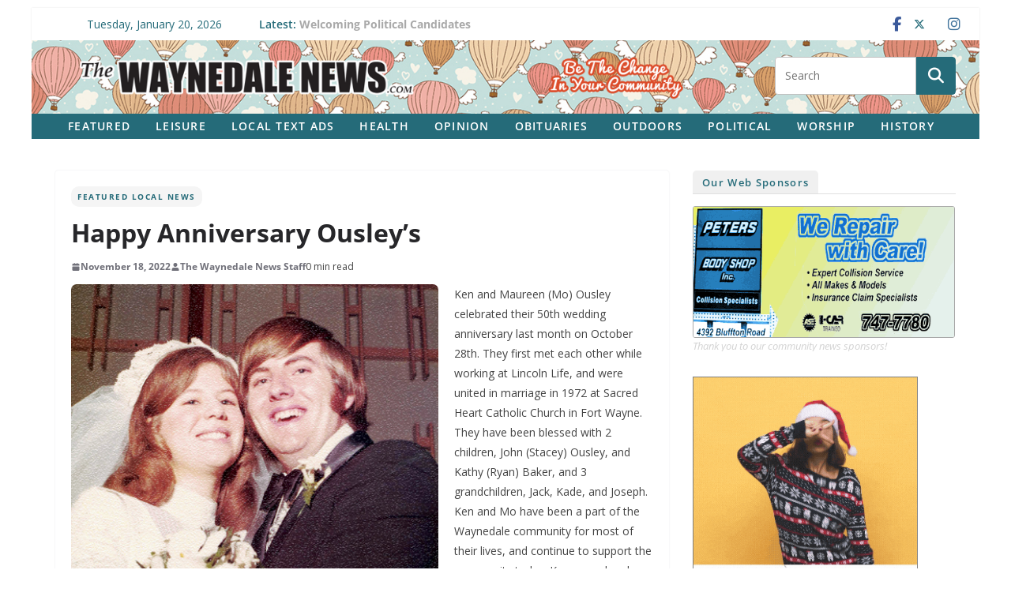

--- FILE ---
content_type: text/html; charset=UTF-8
request_url: https://waynedalenews.com/2022/11/happy-anniversary-ousleys/
body_size: 26801
content:
		<!doctype html>
		<html lang="en-US" prefix="og: http://ogp.me/ns# fb: http://ogp.me/ns/fb#">
		
<head>

			<meta charset="UTF-8"/>
		<meta name="viewport" content="width=device-width, initial-scale=1">
		<link rel="profile" href="http://gmpg.org/xfn/11"/>
		
	<title>Happy Anniversary Ousley&#8217;s &#8211; The Waynedale News</title>
<meta name='robots' content='max-image-preview:large' />
<link rel='dns-prefetch' href='//challenges.cloudflare.com' />
<link rel='dns-prefetch' href='//stats.wp.com' />
<link rel='dns-prefetch' href='//fonts.googleapis.com' />
<link rel="alternate" type="application/rss+xml" title="The Waynedale News &raquo; Feed" href="https://waynedalenews.com/feed/" />
<link rel="alternate" type="application/rss+xml" title="The Waynedale News &raquo; Comments Feed" href="https://waynedalenews.com/comments/feed/" />
<script type="text/javascript" id="wpp-js" src="https://waynedalenews.com/wp-content/plugins/wordpress-popular-posts/assets/js/wpp.js?ver=7.3.6" data-sampling="0" data-sampling-rate="100" data-api-url="https://waynedalenews.com/wp-json/wordpress-popular-posts" data-post-id="31069" data-token="4bce6d8509" data-lang="0" data-debug="1"></script>
<link rel="alternate" title="oEmbed (JSON)" type="application/json+oembed" href="https://waynedalenews.com/wp-json/oembed/1.0/embed?url=https%3A%2F%2Fwaynedalenews.com%2F2022%2F11%2Fhappy-anniversary-ousleys%2F" />
<link rel="alternate" title="oEmbed (XML)" type="text/xml+oembed" href="https://waynedalenews.com/wp-json/oembed/1.0/embed?url=https%3A%2F%2Fwaynedalenews.com%2F2022%2F11%2Fhappy-anniversary-ousleys%2F&#038;format=xml" />
<style id='wp-img-auto-sizes-contain-inline-css' type='text/css'>
img:is([sizes=auto i],[sizes^="auto," i]){contain-intrinsic-size:3000px 1500px}
/*# sourceURL=wp-img-auto-sizes-contain-inline-css */
</style>
<style id='wp-emoji-styles-inline-css' type='text/css'>

	img.wp-smiley, img.emoji {
		display: inline !important;
		border: none !important;
		box-shadow: none !important;
		height: 1em !important;
		width: 1em !important;
		margin: 0 0.07em !important;
		vertical-align: -0.1em !important;
		background: none !important;
		padding: 0 !important;
	}
/*# sourceURL=wp-emoji-styles-inline-css */
</style>
<style id='wp-block-library-inline-css' type='text/css'>
:root{--wp-block-synced-color:#7a00df;--wp-block-synced-color--rgb:122,0,223;--wp-bound-block-color:var(--wp-block-synced-color);--wp-editor-canvas-background:#ddd;--wp-admin-theme-color:#007cba;--wp-admin-theme-color--rgb:0,124,186;--wp-admin-theme-color-darker-10:#006ba1;--wp-admin-theme-color-darker-10--rgb:0,107,160.5;--wp-admin-theme-color-darker-20:#005a87;--wp-admin-theme-color-darker-20--rgb:0,90,135;--wp-admin-border-width-focus:2px}@media (min-resolution:192dpi){:root{--wp-admin-border-width-focus:1.5px}}.wp-element-button{cursor:pointer}:root .has-very-light-gray-background-color{background-color:#eee}:root .has-very-dark-gray-background-color{background-color:#313131}:root .has-very-light-gray-color{color:#eee}:root .has-very-dark-gray-color{color:#313131}:root .has-vivid-green-cyan-to-vivid-cyan-blue-gradient-background{background:linear-gradient(135deg,#00d084,#0693e3)}:root .has-purple-crush-gradient-background{background:linear-gradient(135deg,#34e2e4,#4721fb 50%,#ab1dfe)}:root .has-hazy-dawn-gradient-background{background:linear-gradient(135deg,#faaca8,#dad0ec)}:root .has-subdued-olive-gradient-background{background:linear-gradient(135deg,#fafae1,#67a671)}:root .has-atomic-cream-gradient-background{background:linear-gradient(135deg,#fdd79a,#004a59)}:root .has-nightshade-gradient-background{background:linear-gradient(135deg,#330968,#31cdcf)}:root .has-midnight-gradient-background{background:linear-gradient(135deg,#020381,#2874fc)}:root{--wp--preset--font-size--normal:16px;--wp--preset--font-size--huge:42px}.has-regular-font-size{font-size:1em}.has-larger-font-size{font-size:2.625em}.has-normal-font-size{font-size:var(--wp--preset--font-size--normal)}.has-huge-font-size{font-size:var(--wp--preset--font-size--huge)}.has-text-align-center{text-align:center}.has-text-align-left{text-align:left}.has-text-align-right{text-align:right}.has-fit-text{white-space:nowrap!important}#end-resizable-editor-section{display:none}.aligncenter{clear:both}.items-justified-left{justify-content:flex-start}.items-justified-center{justify-content:center}.items-justified-right{justify-content:flex-end}.items-justified-space-between{justify-content:space-between}.screen-reader-text{border:0;clip-path:inset(50%);height:1px;margin:-1px;overflow:hidden;padding:0;position:absolute;width:1px;word-wrap:normal!important}.screen-reader-text:focus{background-color:#ddd;clip-path:none;color:#444;display:block;font-size:1em;height:auto;left:5px;line-height:normal;padding:15px 23px 14px;text-decoration:none;top:5px;width:auto;z-index:100000}html :where(.has-border-color){border-style:solid}html :where([style*=border-top-color]){border-top-style:solid}html :where([style*=border-right-color]){border-right-style:solid}html :where([style*=border-bottom-color]){border-bottom-style:solid}html :where([style*=border-left-color]){border-left-style:solid}html :where([style*=border-width]){border-style:solid}html :where([style*=border-top-width]){border-top-style:solid}html :where([style*=border-right-width]){border-right-style:solid}html :where([style*=border-bottom-width]){border-bottom-style:solid}html :where([style*=border-left-width]){border-left-style:solid}html :where(img[class*=wp-image-]){height:auto;max-width:100%}:where(figure){margin:0 0 1em}html :where(.is-position-sticky){--wp-admin--admin-bar--position-offset:var(--wp-admin--admin-bar--height,0px)}@media screen and (max-width:600px){html :where(.is-position-sticky){--wp-admin--admin-bar--position-offset:0px}}

/*# sourceURL=wp-block-library-inline-css */
</style><style id='wp-block-image-inline-css' type='text/css'>
.wp-block-image>a,.wp-block-image>figure>a{display:inline-block}.wp-block-image img{box-sizing:border-box;height:auto;max-width:100%;vertical-align:bottom}@media not (prefers-reduced-motion){.wp-block-image img.hide{visibility:hidden}.wp-block-image img.show{animation:show-content-image .4s}}.wp-block-image[style*=border-radius] img,.wp-block-image[style*=border-radius]>a{border-radius:inherit}.wp-block-image.has-custom-border img{box-sizing:border-box}.wp-block-image.aligncenter{text-align:center}.wp-block-image.alignfull>a,.wp-block-image.alignwide>a{width:100%}.wp-block-image.alignfull img,.wp-block-image.alignwide img{height:auto;width:100%}.wp-block-image .aligncenter,.wp-block-image .alignleft,.wp-block-image .alignright,.wp-block-image.aligncenter,.wp-block-image.alignleft,.wp-block-image.alignright{display:table}.wp-block-image .aligncenter>figcaption,.wp-block-image .alignleft>figcaption,.wp-block-image .alignright>figcaption,.wp-block-image.aligncenter>figcaption,.wp-block-image.alignleft>figcaption,.wp-block-image.alignright>figcaption{caption-side:bottom;display:table-caption}.wp-block-image .alignleft{float:left;margin:.5em 1em .5em 0}.wp-block-image .alignright{float:right;margin:.5em 0 .5em 1em}.wp-block-image .aligncenter{margin-left:auto;margin-right:auto}.wp-block-image :where(figcaption){margin-bottom:1em;margin-top:.5em}.wp-block-image.is-style-circle-mask img{border-radius:9999px}@supports ((-webkit-mask-image:none) or (mask-image:none)) or (-webkit-mask-image:none){.wp-block-image.is-style-circle-mask img{border-radius:0;-webkit-mask-image:url('data:image/svg+xml;utf8,<svg viewBox="0 0 100 100" xmlns="http://www.w3.org/2000/svg"><circle cx="50" cy="50" r="50"/></svg>');mask-image:url('data:image/svg+xml;utf8,<svg viewBox="0 0 100 100" xmlns="http://www.w3.org/2000/svg"><circle cx="50" cy="50" r="50"/></svg>');mask-mode:alpha;-webkit-mask-position:center;mask-position:center;-webkit-mask-repeat:no-repeat;mask-repeat:no-repeat;-webkit-mask-size:contain;mask-size:contain}}:root :where(.wp-block-image.is-style-rounded img,.wp-block-image .is-style-rounded img){border-radius:9999px}.wp-block-image figure{margin:0}.wp-lightbox-container{display:flex;flex-direction:column;position:relative}.wp-lightbox-container img{cursor:zoom-in}.wp-lightbox-container img:hover+button{opacity:1}.wp-lightbox-container button{align-items:center;backdrop-filter:blur(16px) saturate(180%);background-color:#5a5a5a40;border:none;border-radius:4px;cursor:zoom-in;display:flex;height:20px;justify-content:center;opacity:0;padding:0;position:absolute;right:16px;text-align:center;top:16px;width:20px;z-index:100}@media not (prefers-reduced-motion){.wp-lightbox-container button{transition:opacity .2s ease}}.wp-lightbox-container button:focus-visible{outline:3px auto #5a5a5a40;outline:3px auto -webkit-focus-ring-color;outline-offset:3px}.wp-lightbox-container button:hover{cursor:pointer;opacity:1}.wp-lightbox-container button:focus{opacity:1}.wp-lightbox-container button:focus,.wp-lightbox-container button:hover,.wp-lightbox-container button:not(:hover):not(:active):not(.has-background){background-color:#5a5a5a40;border:none}.wp-lightbox-overlay{box-sizing:border-box;cursor:zoom-out;height:100vh;left:0;overflow:hidden;position:fixed;top:0;visibility:hidden;width:100%;z-index:100000}.wp-lightbox-overlay .close-button{align-items:center;cursor:pointer;display:flex;justify-content:center;min-height:40px;min-width:40px;padding:0;position:absolute;right:calc(env(safe-area-inset-right) + 16px);top:calc(env(safe-area-inset-top) + 16px);z-index:5000000}.wp-lightbox-overlay .close-button:focus,.wp-lightbox-overlay .close-button:hover,.wp-lightbox-overlay .close-button:not(:hover):not(:active):not(.has-background){background:none;border:none}.wp-lightbox-overlay .lightbox-image-container{height:var(--wp--lightbox-container-height);left:50%;overflow:hidden;position:absolute;top:50%;transform:translate(-50%,-50%);transform-origin:top left;width:var(--wp--lightbox-container-width);z-index:9999999999}.wp-lightbox-overlay .wp-block-image{align-items:center;box-sizing:border-box;display:flex;height:100%;justify-content:center;margin:0;position:relative;transform-origin:0 0;width:100%;z-index:3000000}.wp-lightbox-overlay .wp-block-image img{height:var(--wp--lightbox-image-height);min-height:var(--wp--lightbox-image-height);min-width:var(--wp--lightbox-image-width);width:var(--wp--lightbox-image-width)}.wp-lightbox-overlay .wp-block-image figcaption{display:none}.wp-lightbox-overlay button{background:none;border:none}.wp-lightbox-overlay .scrim{background-color:#fff;height:100%;opacity:.9;position:absolute;width:100%;z-index:2000000}.wp-lightbox-overlay.active{visibility:visible}@media not (prefers-reduced-motion){.wp-lightbox-overlay.active{animation:turn-on-visibility .25s both}.wp-lightbox-overlay.active img{animation:turn-on-visibility .35s both}.wp-lightbox-overlay.show-closing-animation:not(.active){animation:turn-off-visibility .35s both}.wp-lightbox-overlay.show-closing-animation:not(.active) img{animation:turn-off-visibility .25s both}.wp-lightbox-overlay.zoom.active{animation:none;opacity:1;visibility:visible}.wp-lightbox-overlay.zoom.active .lightbox-image-container{animation:lightbox-zoom-in .4s}.wp-lightbox-overlay.zoom.active .lightbox-image-container img{animation:none}.wp-lightbox-overlay.zoom.active .scrim{animation:turn-on-visibility .4s forwards}.wp-lightbox-overlay.zoom.show-closing-animation:not(.active){animation:none}.wp-lightbox-overlay.zoom.show-closing-animation:not(.active) .lightbox-image-container{animation:lightbox-zoom-out .4s}.wp-lightbox-overlay.zoom.show-closing-animation:not(.active) .lightbox-image-container img{animation:none}.wp-lightbox-overlay.zoom.show-closing-animation:not(.active) .scrim{animation:turn-off-visibility .4s forwards}}@keyframes show-content-image{0%{visibility:hidden}99%{visibility:hidden}to{visibility:visible}}@keyframes turn-on-visibility{0%{opacity:0}to{opacity:1}}@keyframes turn-off-visibility{0%{opacity:1;visibility:visible}99%{opacity:0;visibility:visible}to{opacity:0;visibility:hidden}}@keyframes lightbox-zoom-in{0%{transform:translate(calc((-100vw + var(--wp--lightbox-scrollbar-width))/2 + var(--wp--lightbox-initial-left-position)),calc(-50vh + var(--wp--lightbox-initial-top-position))) scale(var(--wp--lightbox-scale))}to{transform:translate(-50%,-50%) scale(1)}}@keyframes lightbox-zoom-out{0%{transform:translate(-50%,-50%) scale(1);visibility:visible}99%{visibility:visible}to{transform:translate(calc((-100vw + var(--wp--lightbox-scrollbar-width))/2 + var(--wp--lightbox-initial-left-position)),calc(-50vh + var(--wp--lightbox-initial-top-position))) scale(var(--wp--lightbox-scale));visibility:hidden}}
/*# sourceURL=https://waynedalenews.com/wp-includes/blocks/image/style.min.css */
</style>
<style id='wp-block-image-theme-inline-css' type='text/css'>
:root :where(.wp-block-image figcaption){color:#555;font-size:13px;text-align:center}.is-dark-theme :root :where(.wp-block-image figcaption){color:#ffffffa6}.wp-block-image{margin:0 0 1em}
/*# sourceURL=https://waynedalenews.com/wp-includes/blocks/image/theme.min.css */
</style>
<style id='wp-block-paragraph-inline-css' type='text/css'>
.is-small-text{font-size:.875em}.is-regular-text{font-size:1em}.is-large-text{font-size:2.25em}.is-larger-text{font-size:3em}.has-drop-cap:not(:focus):first-letter{float:left;font-size:8.4em;font-style:normal;font-weight:100;line-height:.68;margin:.05em .1em 0 0;text-transform:uppercase}body.rtl .has-drop-cap:not(:focus):first-letter{float:none;margin-left:.1em}p.has-drop-cap.has-background{overflow:hidden}:root :where(p.has-background){padding:1.25em 2.375em}:where(p.has-text-color:not(.has-link-color)) a{color:inherit}p.has-text-align-left[style*="writing-mode:vertical-lr"],p.has-text-align-right[style*="writing-mode:vertical-rl"]{rotate:180deg}
/*# sourceURL=https://waynedalenews.com/wp-includes/blocks/paragraph/style.min.css */
</style>
<style id='global-styles-inline-css' type='text/css'>
:root{--wp--preset--aspect-ratio--square: 1;--wp--preset--aspect-ratio--4-3: 4/3;--wp--preset--aspect-ratio--3-4: 3/4;--wp--preset--aspect-ratio--3-2: 3/2;--wp--preset--aspect-ratio--2-3: 2/3;--wp--preset--aspect-ratio--16-9: 16/9;--wp--preset--aspect-ratio--9-16: 9/16;--wp--preset--color--black: #000000;--wp--preset--color--cyan-bluish-gray: #abb8c3;--wp--preset--color--white: #ffffff;--wp--preset--color--pale-pink: #f78da7;--wp--preset--color--vivid-red: #cf2e2e;--wp--preset--color--luminous-vivid-orange: #ff6900;--wp--preset--color--luminous-vivid-amber: #fcb900;--wp--preset--color--light-green-cyan: #7bdcb5;--wp--preset--color--vivid-green-cyan: #00d084;--wp--preset--color--pale-cyan-blue: #8ed1fc;--wp--preset--color--vivid-cyan-blue: #0693e3;--wp--preset--color--vivid-purple: #9b51e0;--wp--preset--color--cm-color-1: #257BC1;--wp--preset--color--cm-color-2: #2270B0;--wp--preset--color--cm-color-3: #FFFFFF;--wp--preset--color--cm-color-4: #F9FEFD;--wp--preset--color--cm-color-5: #27272A;--wp--preset--color--cm-color-6: #16181A;--wp--preset--color--cm-color-7: #8F8F8F;--wp--preset--color--cm-color-8: #FFFFFF;--wp--preset--color--cm-color-9: #C7C7C7;--wp--preset--gradient--vivid-cyan-blue-to-vivid-purple: linear-gradient(135deg,rgb(6,147,227) 0%,rgb(155,81,224) 100%);--wp--preset--gradient--light-green-cyan-to-vivid-green-cyan: linear-gradient(135deg,rgb(122,220,180) 0%,rgb(0,208,130) 100%);--wp--preset--gradient--luminous-vivid-amber-to-luminous-vivid-orange: linear-gradient(135deg,rgb(252,185,0) 0%,rgb(255,105,0) 100%);--wp--preset--gradient--luminous-vivid-orange-to-vivid-red: linear-gradient(135deg,rgb(255,105,0) 0%,rgb(207,46,46) 100%);--wp--preset--gradient--very-light-gray-to-cyan-bluish-gray: linear-gradient(135deg,rgb(238,238,238) 0%,rgb(169,184,195) 100%);--wp--preset--gradient--cool-to-warm-spectrum: linear-gradient(135deg,rgb(74,234,220) 0%,rgb(151,120,209) 20%,rgb(207,42,186) 40%,rgb(238,44,130) 60%,rgb(251,105,98) 80%,rgb(254,248,76) 100%);--wp--preset--gradient--blush-light-purple: linear-gradient(135deg,rgb(255,206,236) 0%,rgb(152,150,240) 100%);--wp--preset--gradient--blush-bordeaux: linear-gradient(135deg,rgb(254,205,165) 0%,rgb(254,45,45) 50%,rgb(107,0,62) 100%);--wp--preset--gradient--luminous-dusk: linear-gradient(135deg,rgb(255,203,112) 0%,rgb(199,81,192) 50%,rgb(65,88,208) 100%);--wp--preset--gradient--pale-ocean: linear-gradient(135deg,rgb(255,245,203) 0%,rgb(182,227,212) 50%,rgb(51,167,181) 100%);--wp--preset--gradient--electric-grass: linear-gradient(135deg,rgb(202,248,128) 0%,rgb(113,206,126) 100%);--wp--preset--gradient--midnight: linear-gradient(135deg,rgb(2,3,129) 0%,rgb(40,116,252) 100%);--wp--preset--font-size--small: 13px;--wp--preset--font-size--medium: 16px;--wp--preset--font-size--large: 20px;--wp--preset--font-size--x-large: 24px;--wp--preset--font-size--xx-large: 30px;--wp--preset--font-size--huge: 36px;--wp--preset--font-family--dm-sans: DM Sans, sans-serif;--wp--preset--font-family--public-sans: Public Sans, sans-serif;--wp--preset--font-family--roboto: Roboto, sans-serif;--wp--preset--font-family--segoe-ui: Segoe UI, Arial, sans-serif;--wp--preset--font-family--ibm-plex-serif: IBM Plex Serif, sans-serif;--wp--preset--font-family--inter: Inter, sans-serif;--wp--preset--spacing--20: 0.44rem;--wp--preset--spacing--30: 0.67rem;--wp--preset--spacing--40: 1rem;--wp--preset--spacing--50: 1.5rem;--wp--preset--spacing--60: 2.25rem;--wp--preset--spacing--70: 3.38rem;--wp--preset--spacing--80: 5.06rem;--wp--preset--shadow--natural: 6px 6px 9px rgba(0, 0, 0, 0.2);--wp--preset--shadow--deep: 12px 12px 50px rgba(0, 0, 0, 0.4);--wp--preset--shadow--sharp: 6px 6px 0px rgba(0, 0, 0, 0.2);--wp--preset--shadow--outlined: 6px 6px 0px -3px rgb(255, 255, 255), 6px 6px rgb(0, 0, 0);--wp--preset--shadow--crisp: 6px 6px 0px rgb(0, 0, 0);}:root { --wp--style--global--content-size: 760px;--wp--style--global--wide-size: 1160px; }:where(body) { margin: 0; }.wp-site-blocks > .alignleft { float: left; margin-right: 2em; }.wp-site-blocks > .alignright { float: right; margin-left: 2em; }.wp-site-blocks > .aligncenter { justify-content: center; margin-left: auto; margin-right: auto; }:where(.wp-site-blocks) > * { margin-block-start: 24px; margin-block-end: 0; }:where(.wp-site-blocks) > :first-child { margin-block-start: 0; }:where(.wp-site-blocks) > :last-child { margin-block-end: 0; }:root { --wp--style--block-gap: 24px; }:root :where(.is-layout-flow) > :first-child{margin-block-start: 0;}:root :where(.is-layout-flow) > :last-child{margin-block-end: 0;}:root :where(.is-layout-flow) > *{margin-block-start: 24px;margin-block-end: 0;}:root :where(.is-layout-constrained) > :first-child{margin-block-start: 0;}:root :where(.is-layout-constrained) > :last-child{margin-block-end: 0;}:root :where(.is-layout-constrained) > *{margin-block-start: 24px;margin-block-end: 0;}:root :where(.is-layout-flex){gap: 24px;}:root :where(.is-layout-grid){gap: 24px;}.is-layout-flow > .alignleft{float: left;margin-inline-start: 0;margin-inline-end: 2em;}.is-layout-flow > .alignright{float: right;margin-inline-start: 2em;margin-inline-end: 0;}.is-layout-flow > .aligncenter{margin-left: auto !important;margin-right: auto !important;}.is-layout-constrained > .alignleft{float: left;margin-inline-start: 0;margin-inline-end: 2em;}.is-layout-constrained > .alignright{float: right;margin-inline-start: 2em;margin-inline-end: 0;}.is-layout-constrained > .aligncenter{margin-left: auto !important;margin-right: auto !important;}.is-layout-constrained > :where(:not(.alignleft):not(.alignright):not(.alignfull)){max-width: var(--wp--style--global--content-size);margin-left: auto !important;margin-right: auto !important;}.is-layout-constrained > .alignwide{max-width: var(--wp--style--global--wide-size);}body .is-layout-flex{display: flex;}.is-layout-flex{flex-wrap: wrap;align-items: center;}.is-layout-flex > :is(*, div){margin: 0;}body .is-layout-grid{display: grid;}.is-layout-grid > :is(*, div){margin: 0;}body{padding-top: 0px;padding-right: 0px;padding-bottom: 0px;padding-left: 0px;}a:where(:not(.wp-element-button)){text-decoration: underline;}:root :where(.wp-element-button, .wp-block-button__link){background-color: #32373c;border-width: 0;color: #fff;font-family: inherit;font-size: inherit;font-style: inherit;font-weight: inherit;letter-spacing: inherit;line-height: inherit;padding-top: calc(0.667em + 2px);padding-right: calc(1.333em + 2px);padding-bottom: calc(0.667em + 2px);padding-left: calc(1.333em + 2px);text-decoration: none;text-transform: inherit;}.has-black-color{color: var(--wp--preset--color--black) !important;}.has-cyan-bluish-gray-color{color: var(--wp--preset--color--cyan-bluish-gray) !important;}.has-white-color{color: var(--wp--preset--color--white) !important;}.has-pale-pink-color{color: var(--wp--preset--color--pale-pink) !important;}.has-vivid-red-color{color: var(--wp--preset--color--vivid-red) !important;}.has-luminous-vivid-orange-color{color: var(--wp--preset--color--luminous-vivid-orange) !important;}.has-luminous-vivid-amber-color{color: var(--wp--preset--color--luminous-vivid-amber) !important;}.has-light-green-cyan-color{color: var(--wp--preset--color--light-green-cyan) !important;}.has-vivid-green-cyan-color{color: var(--wp--preset--color--vivid-green-cyan) !important;}.has-pale-cyan-blue-color{color: var(--wp--preset--color--pale-cyan-blue) !important;}.has-vivid-cyan-blue-color{color: var(--wp--preset--color--vivid-cyan-blue) !important;}.has-vivid-purple-color{color: var(--wp--preset--color--vivid-purple) !important;}.has-cm-color-1-color{color: var(--wp--preset--color--cm-color-1) !important;}.has-cm-color-2-color{color: var(--wp--preset--color--cm-color-2) !important;}.has-cm-color-3-color{color: var(--wp--preset--color--cm-color-3) !important;}.has-cm-color-4-color{color: var(--wp--preset--color--cm-color-4) !important;}.has-cm-color-5-color{color: var(--wp--preset--color--cm-color-5) !important;}.has-cm-color-6-color{color: var(--wp--preset--color--cm-color-6) !important;}.has-cm-color-7-color{color: var(--wp--preset--color--cm-color-7) !important;}.has-cm-color-8-color{color: var(--wp--preset--color--cm-color-8) !important;}.has-cm-color-9-color{color: var(--wp--preset--color--cm-color-9) !important;}.has-black-background-color{background-color: var(--wp--preset--color--black) !important;}.has-cyan-bluish-gray-background-color{background-color: var(--wp--preset--color--cyan-bluish-gray) !important;}.has-white-background-color{background-color: var(--wp--preset--color--white) !important;}.has-pale-pink-background-color{background-color: var(--wp--preset--color--pale-pink) !important;}.has-vivid-red-background-color{background-color: var(--wp--preset--color--vivid-red) !important;}.has-luminous-vivid-orange-background-color{background-color: var(--wp--preset--color--luminous-vivid-orange) !important;}.has-luminous-vivid-amber-background-color{background-color: var(--wp--preset--color--luminous-vivid-amber) !important;}.has-light-green-cyan-background-color{background-color: var(--wp--preset--color--light-green-cyan) !important;}.has-vivid-green-cyan-background-color{background-color: var(--wp--preset--color--vivid-green-cyan) !important;}.has-pale-cyan-blue-background-color{background-color: var(--wp--preset--color--pale-cyan-blue) !important;}.has-vivid-cyan-blue-background-color{background-color: var(--wp--preset--color--vivid-cyan-blue) !important;}.has-vivid-purple-background-color{background-color: var(--wp--preset--color--vivid-purple) !important;}.has-cm-color-1-background-color{background-color: var(--wp--preset--color--cm-color-1) !important;}.has-cm-color-2-background-color{background-color: var(--wp--preset--color--cm-color-2) !important;}.has-cm-color-3-background-color{background-color: var(--wp--preset--color--cm-color-3) !important;}.has-cm-color-4-background-color{background-color: var(--wp--preset--color--cm-color-4) !important;}.has-cm-color-5-background-color{background-color: var(--wp--preset--color--cm-color-5) !important;}.has-cm-color-6-background-color{background-color: var(--wp--preset--color--cm-color-6) !important;}.has-cm-color-7-background-color{background-color: var(--wp--preset--color--cm-color-7) !important;}.has-cm-color-8-background-color{background-color: var(--wp--preset--color--cm-color-8) !important;}.has-cm-color-9-background-color{background-color: var(--wp--preset--color--cm-color-9) !important;}.has-black-border-color{border-color: var(--wp--preset--color--black) !important;}.has-cyan-bluish-gray-border-color{border-color: var(--wp--preset--color--cyan-bluish-gray) !important;}.has-white-border-color{border-color: var(--wp--preset--color--white) !important;}.has-pale-pink-border-color{border-color: var(--wp--preset--color--pale-pink) !important;}.has-vivid-red-border-color{border-color: var(--wp--preset--color--vivid-red) !important;}.has-luminous-vivid-orange-border-color{border-color: var(--wp--preset--color--luminous-vivid-orange) !important;}.has-luminous-vivid-amber-border-color{border-color: var(--wp--preset--color--luminous-vivid-amber) !important;}.has-light-green-cyan-border-color{border-color: var(--wp--preset--color--light-green-cyan) !important;}.has-vivid-green-cyan-border-color{border-color: var(--wp--preset--color--vivid-green-cyan) !important;}.has-pale-cyan-blue-border-color{border-color: var(--wp--preset--color--pale-cyan-blue) !important;}.has-vivid-cyan-blue-border-color{border-color: var(--wp--preset--color--vivid-cyan-blue) !important;}.has-vivid-purple-border-color{border-color: var(--wp--preset--color--vivid-purple) !important;}.has-cm-color-1-border-color{border-color: var(--wp--preset--color--cm-color-1) !important;}.has-cm-color-2-border-color{border-color: var(--wp--preset--color--cm-color-2) !important;}.has-cm-color-3-border-color{border-color: var(--wp--preset--color--cm-color-3) !important;}.has-cm-color-4-border-color{border-color: var(--wp--preset--color--cm-color-4) !important;}.has-cm-color-5-border-color{border-color: var(--wp--preset--color--cm-color-5) !important;}.has-cm-color-6-border-color{border-color: var(--wp--preset--color--cm-color-6) !important;}.has-cm-color-7-border-color{border-color: var(--wp--preset--color--cm-color-7) !important;}.has-cm-color-8-border-color{border-color: var(--wp--preset--color--cm-color-8) !important;}.has-cm-color-9-border-color{border-color: var(--wp--preset--color--cm-color-9) !important;}.has-vivid-cyan-blue-to-vivid-purple-gradient-background{background: var(--wp--preset--gradient--vivid-cyan-blue-to-vivid-purple) !important;}.has-light-green-cyan-to-vivid-green-cyan-gradient-background{background: var(--wp--preset--gradient--light-green-cyan-to-vivid-green-cyan) !important;}.has-luminous-vivid-amber-to-luminous-vivid-orange-gradient-background{background: var(--wp--preset--gradient--luminous-vivid-amber-to-luminous-vivid-orange) !important;}.has-luminous-vivid-orange-to-vivid-red-gradient-background{background: var(--wp--preset--gradient--luminous-vivid-orange-to-vivid-red) !important;}.has-very-light-gray-to-cyan-bluish-gray-gradient-background{background: var(--wp--preset--gradient--very-light-gray-to-cyan-bluish-gray) !important;}.has-cool-to-warm-spectrum-gradient-background{background: var(--wp--preset--gradient--cool-to-warm-spectrum) !important;}.has-blush-light-purple-gradient-background{background: var(--wp--preset--gradient--blush-light-purple) !important;}.has-blush-bordeaux-gradient-background{background: var(--wp--preset--gradient--blush-bordeaux) !important;}.has-luminous-dusk-gradient-background{background: var(--wp--preset--gradient--luminous-dusk) !important;}.has-pale-ocean-gradient-background{background: var(--wp--preset--gradient--pale-ocean) !important;}.has-electric-grass-gradient-background{background: var(--wp--preset--gradient--electric-grass) !important;}.has-midnight-gradient-background{background: var(--wp--preset--gradient--midnight) !important;}.has-small-font-size{font-size: var(--wp--preset--font-size--small) !important;}.has-medium-font-size{font-size: var(--wp--preset--font-size--medium) !important;}.has-large-font-size{font-size: var(--wp--preset--font-size--large) !important;}.has-x-large-font-size{font-size: var(--wp--preset--font-size--x-large) !important;}.has-xx-large-font-size{font-size: var(--wp--preset--font-size--xx-large) !important;}.has-huge-font-size{font-size: var(--wp--preset--font-size--huge) !important;}.has-dm-sans-font-family{font-family: var(--wp--preset--font-family--dm-sans) !important;}.has-public-sans-font-family{font-family: var(--wp--preset--font-family--public-sans) !important;}.has-roboto-font-family{font-family: var(--wp--preset--font-family--roboto) !important;}.has-segoe-ui-font-family{font-family: var(--wp--preset--font-family--segoe-ui) !important;}.has-ibm-plex-serif-font-family{font-family: var(--wp--preset--font-family--ibm-plex-serif) !important;}.has-inter-font-family{font-family: var(--wp--preset--font-family--inter) !important;}
/*# sourceURL=global-styles-inline-css */
</style>

<link rel='stylesheet' id='catch-infinite-scroll-css' href='https://waynedalenews.com/wp-content/plugins/catch-infinite-scroll/public/css/catch-infinite-scroll-public.css?ver=2.0.8' type='text/css' media='all' />
<link rel='stylesheet' id='wpcf7-stripe-css' href='https://waynedalenews.com/wp-content/plugins/contact-form-7/modules/stripe/style.css?ver=6.1.4' type='text/css' media='all' />
<link rel='stylesheet' id='contact-form-7-css' href='https://waynedalenews.com/wp-content/plugins/contact-form-7/includes/css/styles.css?ver=6.1.4' type='text/css' media='all' />
<link rel='stylesheet' id='wordpress-popular-posts-css-css' href='https://waynedalenews.com/wp-content/plugins/wordpress-popular-posts/assets/css/wpp.css?ver=7.3.6' type='text/css' media='all' />
<link rel='stylesheet' id='colormag_style-css' href='https://waynedalenews.com/wp-content/themes/colormag/style.css?ver=1768929569' type='text/css' media='all' />
<style id='colormag_style-inline-css' type='text/css'>
.colormag-button,
			blockquote, button,
			input[type=reset],
			input[type=button],
			input[type=submit],
			.cm-home-icon.front_page_on,
			.cm-post-categories a,
			.cm-primary-nav ul li ul li:hover,
			.cm-primary-nav ul li.current-menu-item,
			.cm-primary-nav ul li.current_page_ancestor,
			.cm-primary-nav ul li.current-menu-ancestor,
			.cm-primary-nav ul li.current_page_item,
			.cm-primary-nav ul li:hover,
			.cm-primary-nav ul li.focus,
			.cm-mobile-nav li a:hover,
			.colormag-header-clean #cm-primary-nav .cm-menu-toggle:hover,
			.cm-header .cm-mobile-nav li:hover,
			.cm-header .cm-mobile-nav li.current-page-ancestor,
			.cm-header .cm-mobile-nav li.current-menu-ancestor,
			.cm-header .cm-mobile-nav li.current-page-item,
			.cm-header .cm-mobile-nav li.current-menu-item,
			.cm-primary-nav ul li.focus > a,
			.cm-layout-2 .cm-primary-nav ul ul.sub-menu li.focus > a,
			.cm-mobile-nav .current-menu-item>a, .cm-mobile-nav .current_page_item>a,
			.colormag-header-clean .cm-mobile-nav li:hover > a,
			.colormag-header-clean .cm-mobile-nav li.current-page-ancestor > a,
			.colormag-header-clean .cm-mobile-nav li.current-menu-ancestor > a,
			.colormag-header-clean .cm-mobile-nav li.current-page-item > a,
			.colormag-header-clean .cm-mobile-nav li.current-menu-item > a,
			.fa.search-top:hover,
			.widget_call_to_action .btn--primary,
			.colormag-footer--classic .cm-footer-cols .cm-row .cm-widget-title span::before,
			.colormag-footer--classic-bordered .cm-footer-cols .cm-row .cm-widget-title span::before,
			.cm-featured-posts .cm-widget-title span,
			.cm-featured-category-slider-widget .cm-slide-content .cm-entry-header-meta .cm-post-categories a,
			.cm-highlighted-posts .cm-post-content .cm-entry-header-meta .cm-post-categories a,
			.cm-category-slide-next, .cm-category-slide-prev, .slide-next,
			.slide-prev, .cm-tabbed-widget ul li, .cm-posts .wp-pagenavi .current,
			.cm-posts .wp-pagenavi a:hover, .cm-secondary .cm-widget-title span,
			.cm-posts .post .cm-post-content .cm-entry-header-meta .cm-post-categories a,
			.cm-page-header .cm-page-title span, .entry-meta .post-format i,
			.format-link .cm-entry-summary a, .cm-entry-button, .infinite-scroll .tg-infinite-scroll,
			.no-more-post-text, .pagination span,
			.comments-area .comment-author-link span,
			.cm-footer-cols .cm-row .cm-widget-title span,
			.advertisement_above_footer .cm-widget-title span,
			.error, .cm-primary .cm-widget-title span,
			.related-posts-wrapper.style-three .cm-post-content .cm-entry-title a:hover:before,
			.cm-slider-area .cm-widget-title span,
			.cm-beside-slider-widget .cm-widget-title span,
			.top-full-width-sidebar .cm-widget-title span,
			.wp-block-quote, .wp-block-quote.is-style-large,
			.wp-block-quote.has-text-align-right,
			.cm-error-404 .cm-btn, .widget .wp-block-heading, .wp-block-search button,
			.widget a::before, .cm-post-date a::before,
			.byline a::before,
			.colormag-footer--classic-bordered .cm-widget-title::before,
			.wp-block-button__link,
			#cm-tertiary .cm-widget-title span,
			.link-pagination .post-page-numbers.current,
			.wp-block-query-pagination-numbers .page-numbers.current,
			.wp-element-button,
			.wp-block-button .wp-block-button__link,
			.wp-element-button,
			.cm-layout-2 .cm-primary-nav ul ul.sub-menu li:hover,
			.cm-layout-2 .cm-primary-nav ul ul.sub-menu li.current-menu-ancestor,
			.cm-layout-2 .cm-primary-nav ul ul.sub-menu li.current-menu-item,
			.cm-layout-2 .cm-primary-nav ul ul.sub-menu li.focus,
			.search-wrap button,
			.page-numbers .current,
			.cm-footer-builder .cm-widget-title span,
			.wp-block-search .wp-element-button:hover{background-color:#256b79;}a,
			.cm-layout-2 #cm-primary-nav .fa.search-top:hover,
			.cm-layout-2 #cm-primary-nav.cm-mobile-nav .cm-random-post a:hover .fa-random,
			.cm-layout-2 #cm-primary-nav.cm-primary-nav .cm-random-post a:hover .fa-random,
			.cm-layout-2 .breaking-news .newsticker a:hover,
			.cm-layout-2 .cm-primary-nav ul li.current-menu-item > a,
			.cm-layout-2 .cm-primary-nav ul li.current_page_item > a,
			.cm-layout-2 .cm-primary-nav ul li:hover > a,
			.cm-layout-2 .cm-primary-nav ul li.focus > a
			.dark-skin .cm-layout-2-style-1 #cm-primary-nav.cm-primary-nav .cm-home-icon:hover .fa,
			.byline a:hover, .comments a:hover, .cm-edit-link a:hover, .cm-post-date a:hover,
			.social-links:not(.cm-header-actions .social-links) i.fa:hover, .cm-tag-links a:hover,
			.colormag-header-clean .social-links li:hover i.fa, .cm-layout-2-style-1 .social-links li:hover i.fa,
			.colormag-header-clean .breaking-news .newsticker a:hover, .widget_featured_posts .article-content .cm-entry-title a:hover,
			.widget_featured_slider .slide-content .cm-below-entry-meta .byline a:hover,
			.widget_featured_slider .slide-content .cm-below-entry-meta .comments a:hover,
			.widget_featured_slider .slide-content .cm-below-entry-meta .cm-post-date a:hover,
			.widget_featured_slider .slide-content .cm-entry-title a:hover,
			.widget_block_picture_news.widget_featured_posts .article-content .cm-entry-title a:hover,
			.widget_highlighted_posts .article-content .cm-below-entry-meta .byline a:hover,
			.widget_highlighted_posts .article-content .cm-below-entry-meta .comments a:hover,
			.widget_highlighted_posts .article-content .cm-below-entry-meta .cm-post-date a:hover,
			.widget_highlighted_posts .article-content .cm-entry-title a:hover, i.fa-arrow-up, i.fa-arrow-down,
			.cm-site-title a, #content .post .article-content .cm-entry-title a:hover, .entry-meta .byline i,
			.entry-meta .cat-links i, .entry-meta a, .post .cm-entry-title a:hover, .search .cm-entry-title a:hover,
			.entry-meta .comments-link a:hover, .entry-meta .cm-edit-link a:hover, .entry-meta .cm-post-date a:hover,
			.entry-meta .cm-tag-links a:hover, .single #content .tags a:hover, .count, .next a:hover, .previous a:hover,
			.related-posts-main-title .fa, .single-related-posts .article-content .cm-entry-title a:hover,
			.pagination a span:hover,
			#content .comments-area a.comment-cm-edit-link:hover, #content .comments-area a.comment-permalink:hover,
			#content .comments-area article header cite a:hover, .comments-area .comment-author-link a:hover,
			.comment .comment-reply-link:hover,
			.nav-next a, .nav-previous a,
			#cm-footer .cm-footer-menu ul li a:hover,
			.cm-footer-cols .cm-row a:hover, a#scroll-up i, .related-posts-wrapper-flyout .cm-entry-title a:hover,
			.human-diff-time .human-diff-time-display:hover,
			.cm-layout-2-style-1 #cm-primary-nav .fa:hover,
			.cm-footer-bar a,
			.cm-post-date a:hover,
			.cm-author a:hover,
			.cm-comments-link a:hover,
			.cm-tag-links a:hover,
			.cm-edit-link a:hover,
			.cm-footer-bar .copyright a,
			.cm-featured-posts .cm-entry-title a:hover,
			.cm-posts .post .cm-post-content .cm-entry-title a:hover,
			.cm-posts .post .single-title-above .cm-entry-title a:hover,
			.cm-layout-2 .cm-primary-nav ul li:hover > a,
			.cm-layout-2 #cm-primary-nav .fa:hover,
			.cm-entry-title a:hover,
			button:hover, input[type="button"]:hover,
			input[type="reset"]:hover,
			input[type="submit"]:hover,
			.wp-block-button .wp-block-button__link:hover,
			.cm-button:hover,
			.wp-element-button:hover,
			li.product .added_to_cart:hover,
			.comments-area .comment-permalink:hover,
			.cm-footer-bar-area .cm-footer-bar__2 a{color:#256b79;}#cm-primary-nav,
			.cm-contained .cm-header-2 .cm-row, .cm-header-builder.cm-full-width .cm-main-header .cm-header-bottom-row{border-top-color:#256b79;}.cm-layout-2 #cm-primary-nav,
			.cm-layout-2 .cm-primary-nav ul ul.sub-menu li:hover,
			.cm-layout-2 .cm-primary-nav ul > li:hover > a,
			.cm-layout-2 .cm-primary-nav ul > li.current-menu-item > a,
			.cm-layout-2 .cm-primary-nav ul > li.current-menu-ancestor > a,
			.cm-layout-2 .cm-primary-nav ul ul.sub-menu li.current-menu-ancestor,
			.cm-layout-2 .cm-primary-nav ul ul.sub-menu li.current-menu-item,
			.cm-layout-2 .cm-primary-nav ul ul.sub-menu li.focus,
			cm-layout-2 .cm-primary-nav ul ul.sub-menu li.current-menu-ancestor,
			cm-layout-2 .cm-primary-nav ul ul.sub-menu li.current-menu-item,
			cm-layout-2 #cm-primary-nav .cm-menu-toggle:hover,
			cm-layout-2 #cm-primary-nav.cm-mobile-nav .cm-menu-toggle,
			cm-layout-2 .cm-primary-nav ul > li:hover > a,
			cm-layout-2 .cm-primary-nav ul > li.current-menu-item > a,
			cm-layout-2 .cm-primary-nav ul > li.current-menu-ancestor > a,
			.cm-layout-2 .cm-primary-nav ul li.focus > a, .pagination a span:hover,
			.cm-error-404 .cm-btn,
			.single-post .cm-post-categories a::after,
			.widget .block-title,
			.cm-layout-2 .cm-primary-nav ul li.focus > a,
			button,
			input[type="button"],
			input[type="reset"],
			input[type="submit"],
			.wp-block-button .wp-block-button__link,
			.cm-button,
			.wp-element-button,
			li.product .added_to_cart{border-color:#256b79;}.cm-secondary .cm-widget-title,
			#cm-tertiary .cm-widget-title,
			.widget_featured_posts .widget-title,
			#secondary .widget-title,
			#cm-tertiary .widget-title,
			.cm-page-header .cm-page-title,
			.cm-footer-cols .cm-row .widget-title,
			.advertisement_above_footer .widget-title,
			#primary .widget-title,
			.widget_slider_area .widget-title,
			.widget_beside_slider .widget-title,
			.top-full-width-sidebar .widget-title,
			.cm-footer-cols .cm-row .cm-widget-title,
			.cm-footer-bar .copyright a,
			.cm-layout-2.cm-layout-2-style-2 #cm-primary-nav,
			.cm-layout-2 .cm-primary-nav ul > li:hover > a,
			.cm-footer-builder .cm-widget-title,
			.cm-layout-2 .cm-primary-nav ul > li.current-menu-item > a{border-bottom-color:#256b79;}body{color:#444444;}.cm-posts .post{box-shadow:0px 0px 2px 0px #E4E4E7;}body,
			button,
			input,
			select,
			textarea,
			blockquote p,
			.entry-meta,
			.cm-entry-button,
			dl,
			.previous a,
			.next a,
			.nav-previous a,
			.nav-next a,
			#respond h3#reply-title #cancel-comment-reply-link,
			#respond form input[type="text"],
			#respond form textarea,
			.cm-secondary .widget,
			.cm-error-404 .widget,
			.cm-entry-summary p{font-family:Open Sans;}h1 ,h2, h3, h4, h5, h6{font-family:Open Sans;font-style:inherit;}@media screen and (min-width: 992px) {.cm-primary{width:70%;}}#cm-primary-nav{border-top-width:4px;}.colormag-button,
			input[type="reset"],
			input[type="button"],
			input[type="submit"],
			button,
			.cm-entry-button span,
			.wp-block-button .wp-block-button__link{color:#ffffff;}.cm-content{background-color:#ffffff;background-size:contain;}body,body.boxed{background-color:;background-position:;background-attachment:fixed;background-repeat:no-repeat;}.cm-header .cm-menu-toggle svg,
			.cm-header .cm-menu-toggle svg{fill:#fff;}.cm-footer-bar-area .cm-footer-bar__2 a{color:#207daf;}.colormag-button,
			blockquote, button,
			input[type=reset],
			input[type=button],
			input[type=submit],
			.cm-home-icon.front_page_on,
			.cm-post-categories a,
			.cm-primary-nav ul li ul li:hover,
			.cm-primary-nav ul li.current-menu-item,
			.cm-primary-nav ul li.current_page_ancestor,
			.cm-primary-nav ul li.current-menu-ancestor,
			.cm-primary-nav ul li.current_page_item,
			.cm-primary-nav ul li:hover,
			.cm-primary-nav ul li.focus,
			.cm-mobile-nav li a:hover,
			.colormag-header-clean #cm-primary-nav .cm-menu-toggle:hover,
			.cm-header .cm-mobile-nav li:hover,
			.cm-header .cm-mobile-nav li.current-page-ancestor,
			.cm-header .cm-mobile-nav li.current-menu-ancestor,
			.cm-header .cm-mobile-nav li.current-page-item,
			.cm-header .cm-mobile-nav li.current-menu-item,
			.cm-primary-nav ul li.focus > a,
			.cm-layout-2 .cm-primary-nav ul ul.sub-menu li.focus > a,
			.cm-mobile-nav .current-menu-item>a, .cm-mobile-nav .current_page_item>a,
			.colormag-header-clean .cm-mobile-nav li:hover > a,
			.colormag-header-clean .cm-mobile-nav li.current-page-ancestor > a,
			.colormag-header-clean .cm-mobile-nav li.current-menu-ancestor > a,
			.colormag-header-clean .cm-mobile-nav li.current-page-item > a,
			.colormag-header-clean .cm-mobile-nav li.current-menu-item > a,
			.fa.search-top:hover,
			.widget_call_to_action .btn--primary,
			.colormag-footer--classic .cm-footer-cols .cm-row .cm-widget-title span::before,
			.colormag-footer--classic-bordered .cm-footer-cols .cm-row .cm-widget-title span::before,
			.cm-featured-posts .cm-widget-title span,
			.cm-featured-category-slider-widget .cm-slide-content .cm-entry-header-meta .cm-post-categories a,
			.cm-highlighted-posts .cm-post-content .cm-entry-header-meta .cm-post-categories a,
			.cm-category-slide-next, .cm-category-slide-prev, .slide-next,
			.slide-prev, .cm-tabbed-widget ul li, .cm-posts .wp-pagenavi .current,
			.cm-posts .wp-pagenavi a:hover, .cm-secondary .cm-widget-title span,
			.cm-posts .post .cm-post-content .cm-entry-header-meta .cm-post-categories a,
			.cm-page-header .cm-page-title span, .entry-meta .post-format i,
			.format-link .cm-entry-summary a, .cm-entry-button, .infinite-scroll .tg-infinite-scroll,
			.no-more-post-text, .pagination span,
			.comments-area .comment-author-link span,
			.cm-footer-cols .cm-row .cm-widget-title span,
			.advertisement_above_footer .cm-widget-title span,
			.error, .cm-primary .cm-widget-title span,
			.related-posts-wrapper.style-three .cm-post-content .cm-entry-title a:hover:before,
			.cm-slider-area .cm-widget-title span,
			.cm-beside-slider-widget .cm-widget-title span,
			.top-full-width-sidebar .cm-widget-title span,
			.wp-block-quote, .wp-block-quote.is-style-large,
			.wp-block-quote.has-text-align-right,
			.cm-error-404 .cm-btn, .widget .wp-block-heading, .wp-block-search button,
			.widget a::before, .cm-post-date a::before,
			.byline a::before,
			.colormag-footer--classic-bordered .cm-widget-title::before,
			.wp-block-button__link,
			#cm-tertiary .cm-widget-title span,
			.link-pagination .post-page-numbers.current,
			.wp-block-query-pagination-numbers .page-numbers.current,
			.wp-element-button,
			.wp-block-button .wp-block-button__link,
			.wp-element-button,
			.cm-layout-2 .cm-primary-nav ul ul.sub-menu li:hover,
			.cm-layout-2 .cm-primary-nav ul ul.sub-menu li.current-menu-ancestor,
			.cm-layout-2 .cm-primary-nav ul ul.sub-menu li.current-menu-item,
			.cm-layout-2 .cm-primary-nav ul ul.sub-menu li.focus,
			.search-wrap button,
			.page-numbers .current,
			.cm-footer-builder .cm-widget-title span,
			.wp-block-search .wp-element-button:hover{background-color:#256b79;}a,
			.cm-layout-2 #cm-primary-nav .fa.search-top:hover,
			.cm-layout-2 #cm-primary-nav.cm-mobile-nav .cm-random-post a:hover .fa-random,
			.cm-layout-2 #cm-primary-nav.cm-primary-nav .cm-random-post a:hover .fa-random,
			.cm-layout-2 .breaking-news .newsticker a:hover,
			.cm-layout-2 .cm-primary-nav ul li.current-menu-item > a,
			.cm-layout-2 .cm-primary-nav ul li.current_page_item > a,
			.cm-layout-2 .cm-primary-nav ul li:hover > a,
			.cm-layout-2 .cm-primary-nav ul li.focus > a
			.dark-skin .cm-layout-2-style-1 #cm-primary-nav.cm-primary-nav .cm-home-icon:hover .fa,
			.byline a:hover, .comments a:hover, .cm-edit-link a:hover, .cm-post-date a:hover,
			.social-links:not(.cm-header-actions .social-links) i.fa:hover, .cm-tag-links a:hover,
			.colormag-header-clean .social-links li:hover i.fa, .cm-layout-2-style-1 .social-links li:hover i.fa,
			.colormag-header-clean .breaking-news .newsticker a:hover, .widget_featured_posts .article-content .cm-entry-title a:hover,
			.widget_featured_slider .slide-content .cm-below-entry-meta .byline a:hover,
			.widget_featured_slider .slide-content .cm-below-entry-meta .comments a:hover,
			.widget_featured_slider .slide-content .cm-below-entry-meta .cm-post-date a:hover,
			.widget_featured_slider .slide-content .cm-entry-title a:hover,
			.widget_block_picture_news.widget_featured_posts .article-content .cm-entry-title a:hover,
			.widget_highlighted_posts .article-content .cm-below-entry-meta .byline a:hover,
			.widget_highlighted_posts .article-content .cm-below-entry-meta .comments a:hover,
			.widget_highlighted_posts .article-content .cm-below-entry-meta .cm-post-date a:hover,
			.widget_highlighted_posts .article-content .cm-entry-title a:hover, i.fa-arrow-up, i.fa-arrow-down,
			.cm-site-title a, #content .post .article-content .cm-entry-title a:hover, .entry-meta .byline i,
			.entry-meta .cat-links i, .entry-meta a, .post .cm-entry-title a:hover, .search .cm-entry-title a:hover,
			.entry-meta .comments-link a:hover, .entry-meta .cm-edit-link a:hover, .entry-meta .cm-post-date a:hover,
			.entry-meta .cm-tag-links a:hover, .single #content .tags a:hover, .count, .next a:hover, .previous a:hover,
			.related-posts-main-title .fa, .single-related-posts .article-content .cm-entry-title a:hover,
			.pagination a span:hover,
			#content .comments-area a.comment-cm-edit-link:hover, #content .comments-area a.comment-permalink:hover,
			#content .comments-area article header cite a:hover, .comments-area .comment-author-link a:hover,
			.comment .comment-reply-link:hover,
			.nav-next a, .nav-previous a,
			#cm-footer .cm-footer-menu ul li a:hover,
			.cm-footer-cols .cm-row a:hover, a#scroll-up i, .related-posts-wrapper-flyout .cm-entry-title a:hover,
			.human-diff-time .human-diff-time-display:hover,
			.cm-layout-2-style-1 #cm-primary-nav .fa:hover,
			.cm-footer-bar a,
			.cm-post-date a:hover,
			.cm-author a:hover,
			.cm-comments-link a:hover,
			.cm-tag-links a:hover,
			.cm-edit-link a:hover,
			.cm-footer-bar .copyright a,
			.cm-featured-posts .cm-entry-title a:hover,
			.cm-posts .post .cm-post-content .cm-entry-title a:hover,
			.cm-posts .post .single-title-above .cm-entry-title a:hover,
			.cm-layout-2 .cm-primary-nav ul li:hover > a,
			.cm-layout-2 #cm-primary-nav .fa:hover,
			.cm-entry-title a:hover,
			button:hover, input[type="button"]:hover,
			input[type="reset"]:hover,
			input[type="submit"]:hover,
			.wp-block-button .wp-block-button__link:hover,
			.cm-button:hover,
			.wp-element-button:hover,
			li.product .added_to_cart:hover,
			.comments-area .comment-permalink:hover,
			.cm-footer-bar-area .cm-footer-bar__2 a{color:#256b79;}#cm-primary-nav,
			.cm-contained .cm-header-2 .cm-row, .cm-header-builder.cm-full-width .cm-main-header .cm-header-bottom-row{border-top-color:#256b79;}.cm-layout-2 #cm-primary-nav,
			.cm-layout-2 .cm-primary-nav ul ul.sub-menu li:hover,
			.cm-layout-2 .cm-primary-nav ul > li:hover > a,
			.cm-layout-2 .cm-primary-nav ul > li.current-menu-item > a,
			.cm-layout-2 .cm-primary-nav ul > li.current-menu-ancestor > a,
			.cm-layout-2 .cm-primary-nav ul ul.sub-menu li.current-menu-ancestor,
			.cm-layout-2 .cm-primary-nav ul ul.sub-menu li.current-menu-item,
			.cm-layout-2 .cm-primary-nav ul ul.sub-menu li.focus,
			cm-layout-2 .cm-primary-nav ul ul.sub-menu li.current-menu-ancestor,
			cm-layout-2 .cm-primary-nav ul ul.sub-menu li.current-menu-item,
			cm-layout-2 #cm-primary-nav .cm-menu-toggle:hover,
			cm-layout-2 #cm-primary-nav.cm-mobile-nav .cm-menu-toggle,
			cm-layout-2 .cm-primary-nav ul > li:hover > a,
			cm-layout-2 .cm-primary-nav ul > li.current-menu-item > a,
			cm-layout-2 .cm-primary-nav ul > li.current-menu-ancestor > a,
			.cm-layout-2 .cm-primary-nav ul li.focus > a, .pagination a span:hover,
			.cm-error-404 .cm-btn,
			.single-post .cm-post-categories a::after,
			.widget .block-title,
			.cm-layout-2 .cm-primary-nav ul li.focus > a,
			button,
			input[type="button"],
			input[type="reset"],
			input[type="submit"],
			.wp-block-button .wp-block-button__link,
			.cm-button,
			.wp-element-button,
			li.product .added_to_cart{border-color:#256b79;}.cm-secondary .cm-widget-title,
			#cm-tertiary .cm-widget-title,
			.widget_featured_posts .widget-title,
			#secondary .widget-title,
			#cm-tertiary .widget-title,
			.cm-page-header .cm-page-title,
			.cm-footer-cols .cm-row .widget-title,
			.advertisement_above_footer .widget-title,
			#primary .widget-title,
			.widget_slider_area .widget-title,
			.widget_beside_slider .widget-title,
			.top-full-width-sidebar .widget-title,
			.cm-footer-cols .cm-row .cm-widget-title,
			.cm-footer-bar .copyright a,
			.cm-layout-2.cm-layout-2-style-2 #cm-primary-nav,
			.cm-layout-2 .cm-primary-nav ul > li:hover > a,
			.cm-footer-builder .cm-widget-title,
			.cm-layout-2 .cm-primary-nav ul > li.current-menu-item > a{border-bottom-color:#256b79;}body{color:#444444;}.cm-posts .post{box-shadow:0px 0px 2px 0px #E4E4E7;}body,
			button,
			input,
			select,
			textarea,
			blockquote p,
			.entry-meta,
			.cm-entry-button,
			dl,
			.previous a,
			.next a,
			.nav-previous a,
			.nav-next a,
			#respond h3#reply-title #cancel-comment-reply-link,
			#respond form input[type="text"],
			#respond form textarea,
			.cm-secondary .widget,
			.cm-error-404 .widget,
			.cm-entry-summary p{font-family:Open Sans;}h1 ,h2, h3, h4, h5, h6{font-family:Open Sans;font-style:inherit;}@media screen and (min-width: 992px) {.cm-primary{width:70%;}}#cm-primary-nav{border-top-width:4px;}.colormag-button,
			input[type="reset"],
			input[type="button"],
			input[type="submit"],
			button,
			.cm-entry-button span,
			.wp-block-button .wp-block-button__link{color:#ffffff;}.cm-content{background-color:#ffffff;background-size:contain;}body,body.boxed{background-color:;background-position:;background-attachment:fixed;background-repeat:no-repeat;}.cm-header .cm-menu-toggle svg,
			.cm-header .cm-menu-toggle svg{fill:#fff;}.cm-footer-bar-area .cm-footer-bar__2 a{color:#207daf;}.cm-header-builder .cm-header-buttons .cm-header-button .cm-button{background-color:#207daf;}.cm-header-builder .cm-header-top-row{background-color:#f4f4f5;}.cm-header-builder .cm-primary-nav .sub-menu, .cm-header-builder .cm-primary-nav .children{background-color:#232323;background-size:contain;}.cm-header-builder nav.cm-secondary-nav ul.sub-menu, .cm-header-builder .cm-secondary-nav .children{background-color:#232323;background-size:contain;}.cm-footer-builder .cm-footer-bottom-row{border-color:#3F3F46;}:root{--top-grid-columns: 4;
			--main-grid-columns: 4;
			--bottom-grid-columns: 2;
			}.cm-footer-builder .cm-footer-bottom-row .cm-footer-col{flex-direction: column;}.cm-footer-builder .cm-footer-main-row .cm-footer-col{flex-direction: column;}.cm-footer-builder .cm-footer-top-row .cm-footer-col{flex-direction: column;} :root{--cm-color-1: #257BC1;--cm-color-2: #2270B0;--cm-color-3: #FFFFFF;--cm-color-4: #F9FEFD;--cm-color-5: #27272A;--cm-color-6: #16181A;--cm-color-7: #8F8F8F;--cm-color-8: #FFFFFF;--cm-color-9: #C7C7C7;}.mzb-featured-posts, .mzb-social-icon, .mzb-featured-categories, .mzb-social-icons-insert{--color--light--primary:rgba(37,107,121,0.1);}body{--color--light--primary:#256b79;--color--primary:#256b79;}:root {--wp--preset--color--cm-color-1:#257BC1;--wp--preset--color--cm-color-2:#2270B0;--wp--preset--color--cm-color-3:#FFFFFF;--wp--preset--color--cm-color-4:#F9FEFD;--wp--preset--color--cm-color-5:#27272A;--wp--preset--color--cm-color-6:#16181A;--wp--preset--color--cm-color-7:#8F8F8F;--wp--preset--color--cm-color-8:#FFFFFF;--wp--preset--color--cm-color-9:#C7C7C7;}:root {--e-global-color-cmcolor1: #257BC1;--e-global-color-cmcolor2: #2270B0;--e-global-color-cmcolor3: #FFFFFF;--e-global-color-cmcolor4: #F9FEFD;--e-global-color-cmcolor5: #27272A;--e-global-color-cmcolor6: #16181A;--e-global-color-cmcolor7: #8F8F8F;--e-global-color-cmcolor8: #FFFFFF;--e-global-color-cmcolor9: #C7C7C7;}
/*# sourceURL=colormag_style-inline-css */
</style>
<link rel='stylesheet' id='font-awesome-all-css' href='https://waynedalenews.com/wp-content/themes/colormag/inc/customizer/customind/assets/fontawesome/v6/css/all.min.css?ver=6.2.4' type='text/css' media='all' />
<link rel='stylesheet' id='colormag_google_fonts-css' href='https://fonts.googleapis.com/css?family=Open+Sans%3A0&#038;ver=4.1.2' type='text/css' media='all' />
<link rel='stylesheet' id='font-awesome-4-css' href='https://waynedalenews.com/wp-content/themes/colormag/assets/library/font-awesome/css/v4-shims.min.css?ver=4.7.0' type='text/css' media='all' />
<link rel='stylesheet' id='colormag-font-awesome-6-css' href='https://waynedalenews.com/wp-content/themes/colormag/inc/customizer/customind/assets/fontawesome/v6/css/all.min.css?ver=6.2.4' type='text/css' media='all' />
<link rel='stylesheet' id='sharedaddy-css' href='https://waynedalenews.com/wp-content/plugins/jetpack/modules/sharedaddy/sharing.css?ver=15.4' type='text/css' media='all' />
<link rel='stylesheet' id='social-logos-css' href='https://waynedalenews.com/wp-content/plugins/jetpack/_inc/social-logos/social-logos.min.css?ver=15.4' type='text/css' media='all' />
<script type="text/javascript" src="https://waynedalenews.com/wp-includes/js/jquery/jquery.min.js?ver=3.7.1" id="jquery-core-js"></script>
<script type="text/javascript" src="https://waynedalenews.com/wp-includes/js/jquery/jquery-migrate.min.js?ver=3.4.1" id="jquery-migrate-js"></script>
<script type="text/javascript" id="cf7pp-redirect_method-js-extra">
/* <![CDATA[ */
var ajax_object_cf7pp = {"ajax_url":"https://waynedalenews.com/wp-json/cf7pp/v1/","forms":"[\"34104|stripe\",\"33331|stripe\",\"32468|paypal\",\"16877|stripe\"]","path_paypal":"https://waynedalenews.com/?cf7pp_paypal_redirect=","path_stripe":"https://waynedalenews.com/?cf7pp_stripe_redirect=","method":"1"};
//# sourceURL=cf7pp-redirect_method-js-extra
/* ]]> */
</script>
<script type="text/javascript" src="https://waynedalenews.com/wp-content/plugins/contact-form-7-paypal-add-on-pro/assets/js/redirect_method_rest_api.js?ver=3.4.6" id="cf7pp-redirect_method-js"></script>
<script type="text/javascript" src="https://waynedalenews.com/wp-content/themes/colormag/assets/js/html5shiv.min.js?ver=4.1.2" id="html5-js"></script>
<link rel="https://api.w.org/" href="https://waynedalenews.com/wp-json/" /><link rel="alternate" title="JSON" type="application/json" href="https://waynedalenews.com/wp-json/wp/v2/posts/31069" /><link rel="EditURI" type="application/rsd+xml" title="RSD" href="https://waynedalenews.com/xmlrpc.php?rsd" />
<meta name="generator" content="WordPress 6.9" />
<link rel="canonical" href="https://waynedalenews.com/2022/11/happy-anniversary-ousleys/" />
<link rel='shortlink' href='https://waynedalenews.com/?p=31069' />

<!-- This site is using AdRotate v5.17.2 to display their advertisements - https://ajdg.solutions/ -->
<!-- AdRotate CSS -->
<style type="text/css" media="screen">
	.g { margin:0px; padding:0px; overflow:hidden; line-height:1; zoom:1; }
	.g img { height:auto; }
	.g-col { position:relative; float:left; }
	.g-col:first-child { margin-left: 0; }
	.g-col:last-child { margin-right: 0; }
	.g-1 { margin:0px;  width:100%; max-width:400px; height:100%; max-height:200px; }
	@media only screen and (max-width: 480px) {
		.g-col, .g-dyn, .g-single { width:100%; margin-left:0; margin-right:0; }
	}
</style>
<!-- /AdRotate CSS -->


<!-- StarBox - the Author Box for Humans 3.5.4, visit: https://wordpress.org/plugins/starbox/ -->
<!-- /StarBox - the Author Box for Humans -->

<link rel='stylesheet' id='6b62391c79-css' href='https://waynedalenews.com/wp-content/plugins/starbox/themes/business/css/frontend.min.css?ver=3.5.4' type='text/css' media='all' />
<script type="text/javascript" src="https://waynedalenews.com/wp-content/plugins/starbox/themes/business/js/frontend.min.js?ver=3.5.4" id="733bd81dbf-js"></script>
<link rel='stylesheet' id='3e1858f5f5-css' href='https://waynedalenews.com/wp-content/plugins/starbox/themes/admin/css/hidedefault.min.css?ver=3.5.4' type='text/css' media='all' />
	<style>img#wpstats{display:none}</style>
		            <style id="wpp-loading-animation-styles">@-webkit-keyframes bgslide{from{background-position-x:0}to{background-position-x:-200%}}@keyframes bgslide{from{background-position-x:0}to{background-position-x:-200%}}.wpp-widget-block-placeholder,.wpp-shortcode-placeholder{margin:0 auto;width:60px;height:3px;background:#dd3737;background:linear-gradient(90deg,#dd3737 0%,#571313 10%,#dd3737 100%);background-size:200% auto;border-radius:3px;-webkit-animation:bgslide 1s infinite linear;animation:bgslide 1s infinite linear}</style>
            <style class='wp-fonts-local' type='text/css'>
@font-face{font-family:"DM Sans";font-style:normal;font-weight:100 900;font-display:fallback;src:url('https://fonts.gstatic.com/s/dmsans/v15/rP2Hp2ywxg089UriCZOIHTWEBlw.woff2') format('woff2');}
@font-face{font-family:"Public Sans";font-style:normal;font-weight:100 900;font-display:fallback;src:url('https://fonts.gstatic.com/s/publicsans/v15/ijwOs5juQtsyLLR5jN4cxBEoRDf44uE.woff2') format('woff2');}
@font-face{font-family:Roboto;font-style:normal;font-weight:100 900;font-display:fallback;src:url('https://fonts.gstatic.com/s/roboto/v30/KFOjCnqEu92Fr1Mu51TjASc6CsE.woff2') format('woff2');}
@font-face{font-family:"IBM Plex Serif";font-style:normal;font-weight:400;font-display:fallback;src:url('https://waynedalenews.com/wp-content/themes/colormag/assets/fonts/IBMPlexSerif-Regular.woff2') format('woff2');}
@font-face{font-family:"IBM Plex Serif";font-style:normal;font-weight:700;font-display:fallback;src:url('https://waynedalenews.com/wp-content/themes/colormag/assets/fonts/IBMPlexSerif-Bold.woff2') format('woff2');}
@font-face{font-family:"IBM Plex Serif";font-style:normal;font-weight:600;font-display:fallback;src:url('https://waynedalenews.com/wp-content/themes/colormag/assets/fonts/IBMPlexSerif-SemiBold.woff2') format('woff2');}
@font-face{font-family:Inter;font-style:normal;font-weight:400;font-display:fallback;src:url('https://waynedalenews.com/wp-content/themes/colormag/assets/fonts/Inter-Regular.woff2') format('woff2');}
</style>
<link rel="icon" href="https://waynedalenews.com/wp-content/uploads/2017/02/WNEWS-logo-facebook-150x150.jpg" sizes="32x32" />
<link rel="icon" href="https://waynedalenews.com/wp-content/uploads/2017/02/WNEWS-logo-facebook-300x300.jpg" sizes="192x192" />
<link rel="apple-touch-icon" href="https://waynedalenews.com/wp-content/uploads/2017/02/WNEWS-logo-facebook-300x300.jpg" />
<meta name="msapplication-TileImage" content="https://waynedalenews.com/wp-content/uploads/2017/02/WNEWS-logo-facebook-300x300.jpg" />
		<style type="text/css" id="wp-custom-css">
			/* header - global */
body{background-color:#fff;}
header .cm-top-bar{background-color:#fff;}

#cm-header-1{margin-top:-98px;}

#cm-header-2 .cm-primary-nav{
border: none; background-color: #256b79; }
#cm-header-2 li:hover {opacity: 0.5;}
#cm-header-2 li a:active {opacity: 0.5;}

.cm-page-header{padding-bottom: 10px;}

.cm-menu-primary-container a{letter-spacing: 1.25px;}
.cm-menu-primary-container a:hover{background-color: none !important; }

.cm-menu-primary-container li{ padding-top: 2px; padding-bottom: 2px;}

.date-in-header {width: 250px; color:#256b79;}

h2{margin-top: 10px;}

a{font-weight: bold; text-decoration:none !important; color: #256b79;}

ul.newsticker li, breaking-news-latest, .breaking-news{background-color: inherit; } .breaking-news a{color:darkgray; font-weight: bold; max-width: 500px !important;}
ul.newsticker{max-width: 500px !important;} 

.breaking-news-latest{color: #256b79 !important;  text-align:left; } ul.newsticker a:hover{color: lightgrey !important;}

#cm-content h1{font-weight: bold;} 


#cm-content{padding-top:40px;}

.current_page_item a{color: #256b79 !important}

#cm-site-branding{display: none;}

.cm-top-search{display: none;}

/* front page */
img.size-colormag-featured-post-small {width: 130px; Height: 100%;}
.cm-post .cm-post-content{padding: 5px 5px 5px 10px;}

.lcp_catlist a{line-height: 110%; margin-bottom: 10px !important; display: block; color: #256b79 !important;}

.lcp_catlist li{padding: 10px !important; margin-bottom:10px !important;}

.cm-slide-content h3 a{ text-shadow:2px 2px black; font-weight: bold; letter-spacing: 1pt; font-size: 120%;
}

.cm-slide-content .cm-below-entry-meta{ margin-top:-10px; margin-bottom: -10px;}

.cm-slide-content .cm-post-categories{
display: none !important;
}

.cm-post-categories a{ background-color: WhiteSmoke !important; color: #256b79; font-weight: bold; letter-spacing: 1.5px; border-radius: 10px !important;}

.cm-post{border: 1px #E8E8E8 solid; box-shadow: none;}

/* FP Middle Ads */
#adrotate_widgets-4{padding: 10px; margin-bottom: 10px; background-color: WhiteSmoke; border-radius: 7px;}
#adrotate_widgets-4 .g{  display: block; width: 95%;
  margin-left: auto;
  margin-right: auto;
	padding-bottom: 18px; }

#block-7{padding: 10px; margin-bottom: 15px; background-color: WhiteSmoke; border-radius: 7px;}
#block-7 .g{ display: block; width: 95%;
  margin-left: auto;
  margin-right: auto;
	padding-bottom: 18px;}


.cm-top-bar__2{width: 100px;}

h1.cm-page-title, 
h1.cm-page-title span, h1.cm-page-title span a {background-color: inherit !important; color: #256b79; border-bottom: 0px !important; border-left: 5px #256b79 solid!important; padding-bottom: 10x !important; margin-bottom: 0px !important;}

h1 span.vcard{border:none !important;}
header.cm-page-header{margin-bottom: 10px;}

h3 span{border-radius: 5px 5px 0 0 !important;}

.cm-featured-posts h3 span{background-color: #fff !important; font-weight: bold; text-transform:uppercase; font-size: 12pt; border-radius: 0px !important; border-left: 5px solid #256b79; color: #256b79 !important; height:11pt; padding-left: 10px !important; padding-top: 1px !important; padding-bottom: 7px !important; margin-bottom: 10px; margin-top: 10px; min-width: 325px !important;}

.taxonomy-description{ font-style: italic; font-size: 10pt; padding-top: 3px;}

#cm-primary-nav{box-shadow: none !important;}

ul.default-wp-page{display: none;}

#listcategorypostswidget-3 li{border-bottom: 1px solid lightgray; padding-bottom: 10px; margin-bottom: 5px;}
#listcategorypostswidget-3 img{border-radius: 5px;}
#lcp_instance_listcategorypostswidget-3 a{font-weight:bolder; font-size: 20px; color:darkgray;}
#listcategorypostswidget-3{color: grey;}

#mc-embedded-subscribe { font-size: 12px !important; border-radius: 5px;}

.cm-entry-button span{background-color: inherit;}

a.cm-entry-button{border-radius: 0 0 10px 10px; }
a.cm-entry-button:hover {background-color: grey !important;}

.cm-widget-title{border-bottom: 0px !important; letter-spacing: 1pt !important; font-size: 11pt !important; margin-bottom: -10px;}


/* global right columns */
#nav_menu-11 a {padding-left: 7px; font-weight:bold; color: darkgray; width: 100%; letter-spacing: 2px; font-size: 9pt; font-family: "Open Sans", sans-serif; text-transform: uppercase;}
#nav_menu-11 a:hover {color: #256b79;}
.fa{margin-left: 15px; color: #256b79; }
ul#menu-online-submissions li{width:100%; }

.cm-secondary h3{border-bottom: 1px  	#E0E0E0  solid !important; }

.cm-secondary span{background-color: #F0F0F0 !important;
font-size: 10pt !important; color: #256b79 !important; letter-spacing: 1pt !important;}

.cm-post-content img{float: left; margin-right: 15px; margin-bottom:10px; border-radius: 7px;}

.cm-first-post h3.cm-entry-title a{ color: #256b79; }
.cm-first-post h3.cm-entry-title a:hover{ color: grey;}

/* class and worship pages hide text*/
body.category-classifieds.archive .cm-entry-summary p,
body.category-classifieds.archive .cm-below-entry-meta,
body.category-classifieds.archive .cm-entry-header-meta {
    display: none;
}

body.category-worship-in-waynedale.archive .cm-entry-summary p,
body.category-worship-in-waynedale.archive .cm-below-entry-meta,
body.category-worship-in-waynedale.archive .cm-entry-header-meta {
    display: none;
}

/* form pages */
form input, textarea, select{border: 1px silver solid !important}

#mc_embed_signup input{color: black; margin-bottom: 15px}
#mc-embedded-subscribe {color: white !important;}

#paypalDonate form, #paypalDonate input, #paypalDonate button, #paypalDonate img {border: none !important;}

/* article posts */
ul.abh_tabs a{border-radius: 3px !important; font-weight:bold; color: darkgray; font-family: "Gill Sans", sans-serif;}

.wp-block-image.size-full, figure img {
  float: left;
  margin: 0 20px 0 0;
  text-align: center;
  max-width: 100%;
}

figcaption.wp-element-caption {
    line-height: 18px;
}

ul.wp-block-list {
 margin-left: -20px !important;
padding-left: -20px !important;
}

.wp-block-quote li{margin-bottom: 15px; font-size: 11pt !important;}

.wp-block-list li{margin-bottom: 15px; font-size: 11pt !important;}

.wp-block-list li ul li{margin-top: 0px !important; margin-bottom: 0px !important; padding-bottom: 0px !important;}

.wp-block-image.size-full img, figure img {
  display: block;
  width: 100%;
  height: auto;
}

.alignright{float: left !important; margin-left: 0px !important; margin-right: 20px;}

.wp-block-image.size-full .wp-element-caption, figcaption{
  display: block;
  text-align: center;
  font-style: italic;
  font-size: 0.9em;
  color: #555;
  margin-top: 5px;
  width: 100%;
}

.awac-wrapper .popular-posts h2{
  background-color: #256b79;
	font-weight: bold;
  text-transform: uppercase;
  font-size: 12pt;
  color: #fff !important;
  padding-left: 10px !important;
  padding-top: 3px !important;
  padding-bottom: 5px !important;
  margin-bottom: 20px;
  margin-top: 30px;
letter-spacing: 2px}


/* ADJUST CATEGORY READ MORE BUTTON */
.cm-entry-summary a{width:100%; margin-top: 10px;text-align:center;}
.cm-entry-summary a span:hover{background: none !important;}

/* footer */
.cm-footer-cols,.cm-footer-cols a {background-color: WhiteSmoke; color: #256b79 !important;}

.cm-footer-cols a:hover {color: grey !important;}

footer h3{border-bottom: 1px grey solid!important; text-shadow: 1px 1px black; margin-bottom: 15px !important;}

.cm-lower-footer-cols #text-10{color:black;}

.cm-lower-footer-cols li{border-bottom: solid 1px lightgrey !important;}.cm-lower-footer-cols li li{border-bottom: none!important;}
.cm-footer-bar{background-color: lightgrey; padding: 5px 0 10px 0}
.cm-footer-bar .copyright, .cm-footer-bar .copyright a{color: darkgray !important;}

.cm-footer-cols ul li li {list-style-type: square; color: #256b79; margin-bottom: 5px; margin-top: 0px; padding: 0px !important;}

.cm-footer-cols{border-radius: 10px 10px 0 0;}

/* sponsors */
.g-dyn img {width: 99%; border: 1px darkgray solid; margin-bottom: 3px; border-radius: 3px;}

.g-single{ margin-left: auto; margin-right: auto; 
width: 400px; padding-top: 10px;
text-align: center !important}

.code-block{ background-color: WhiteSmoke; border-radius: 10px; }

.g-single img{
width: 100%; border: 1px darkgray solid !important; border-radius: 3px;  margin-left: -5px !important; margin-bottom: 0px;
}
.g-single a, a#WDNadLink{
color:lightgray; font-style:italic; font-size:10pt; text-align: center !important; font-weight: normal;
}

.g-single a:hover, a#WDNadLink:hover{
color: #256b79 !important; 
}

.code-block-1{width: 100%;    padding-bottom: 10px; margin-bottom: 15px !important; }

/* mobile device mods */

@media screen and (max-width: 767px) {
	#cm-masthead{position: fixed !important; z-index: 1; width: 100% !important;}
#cm-primary{margin-top: 100px;}
	
.cm-main-header .wp-custom-header{display:none;}
	#cm-site-branding{display: inline !important;}
#cm-header-1{margin-top:0px;}
	.cm-header-col-2{display: none;}
	.cm-top-bar{margin-top:-20px; background-color: #256b79 !important; margin-left: -9px; margin-right: -9px;}
	.cm-top-bar a{color: lightgray;}
	.breaking-news-latest{color: lightgray !important;}
	.date-in-header, .cm-top-bar__2{display:none;}
.cm-main-header{background-color: #256b79; margin-left: -9px; margin-right: -9px; padding-top: 10px}
.g-single{width: 300px;}
#colormag_featured_posts_slider_widget-3{ margin-left: -19px; margin-right: -23px;}
#cm-header-1 .cm-row{ padding-top: 0px; padding-bottom: 10px;}
	#cm-content{padding-top:20px;}
	.cm-icon--bars{background-color: inherit !important;  height: 80% !important;}
 .cm-top-search, .fa-search {margin-right: 5px; margin-bottom: 5px; font-size: 20px !important; color: #94edff !important}
 .cm-header .cm-menu-toggle svg{fill: #94edff;
}
	.cm-mobile-nav a{background-color: #fff; color: #256b79 !important;}

#cm-primary-nav, .cm-menu-primary-container li{ border: none !important;}
	
.cm-menu-primary-container li{padding: 0px; }
	
	#cm-header-2 li:hover, #cm-header-2 li a:active {opacity: 1.0 !important;}

	.cm-header-1{width: 70%; margin: auto; }
	#cm-primary-nav{
		margin-top: -50px;
 background-color: transparent !important; padding-bottom: -5px;
		box-shadow: none !important;
	}
	
.cm-mobile-nav {border-top:none;}

.cm-mobile-nav a:hover {color: white !important;}

#adrotate_widgets-4 img, #block-7 img, .g img{ display: flex;
justify-content: center; }#adrotate_widgets-4, #block-7, .g {padding-top: 3px !important; padding-bottom: 5px !important;}

	.cm-post-content{padding:0px;}
	.cm-first-post{margin-top: 20px !important;}
	.cm-posts .post{-webkit-box-shadow: none; box-shadow: none;}
	.cm-entry-header-meta{margin-top: 10px;}
	.cm-top-search{display: inline !important;}
	
	.sharedaddy{ position: fixed; bottom: 0; left: 0; width: 100%; background-color: grey; z-index: 1; height: 45px;}
	.sharedaddy ul{
		text-align:center;
	}
.sharedaddy li{margin-top: 3px; margin-bottom: 5px !important; padding: 1px !important; }
	.sd-title{width: 50px; float: left; margin-top:10px !important; margin-left: 10px!important;}
	.sharedaddy li span {display: none;}
	
	.sharedaddy li a{border: grey 1px solid;}
}

@media screen and (max-width: 550px) {
	.code-block{width: 100%;}
	.g {padding-left: 5%;}
}

@media only screen and (max-width: 1550px) {
	#adwrap {display: none !important;}
	body{background: #fff !important;}
}

.grecaptcha-badge { 
visibility: hidden; 
}
#block-18 p{font-size: 10px; color: #256b79; line-height: 0 !impotant;}


@media print{
.cm-header-col-2, #wp-custom-header, .date-in-header, .cm-top-bar__2, .breaking-news, .sharedaddy, #jp-relatedposts, #cm-secondary, .cm-header-2, .cm-top-bar {display: none;}
	#cm-site-branding{display: inline !important; width: 500px; height: 50px; margin-top: 100px !important; margin-bottom:0px !important; padding-bottom:0px !important;}
	
	#cm-masthead{margin-bottom: 0px !important; padding-bottom: 0px !important;}
	.cm-container{display: block !important; }
	.cm-lower-footer-col--2, .cm-lower-footer-col--3, .cm-lower-footer-col--4, .cm-footer-bar__1{display: none;}
	#cm-content, .cm-content{ padding-top: 0px !important; padding-bottom: 0px !important; margin-bottom: 0px !important;}
	#cm-footer, .cm-footer, .cm-footer-cols {margin-top: 0px !important; padding-top: 0px !important; background-color: white !important;}
}


/* WEB WRAP 
#adwrap img{
width: 1750px; 
display: block;
margin-left: auto;
margin-right: auto;
padding-bottom: 500px;
	padding-top: 10px
}
body{background: linear-gradient(#6b0b86, #6b0b86,#6b0b86, #6b0b86, #6b0b86, #6b0b86, #6b0b86, #fff); background-repeat: no-repeat; }

@media only screen and (min-width: 1550px) {
#page{
	position: absolute;
  left: 0;
  right: 0;
	top:0;
  margin: 0 auto;
}
}*/		</style>
		
<!-- START - Open Graph and Twitter Card Tags 3.3.7 -->
 <!-- Facebook Open Graph -->
  <meta property="og:locale" content="en_US"/>
  <meta property="og:site_name" content="The Waynedale News"/>
  <meta property="og:title" content="Happy Anniversary Ousley&#039;s"/>
  <meta property="og:url" content="https://waynedalenews.com/2022/11/happy-anniversary-ousleys/"/>
  <meta property="og:type" content="article"/>
  <meta property="og:description" content="Ken and Maureen (Mo) Ousley celebrated their 50th wedding anniversary last month on October 28th. They first met each other while working at Lincoln Life, and were united in marriage in 1972 at Sacred"/>
  <meta property="og:image" content="https://waynedalenews.com/wp-content/uploads/2022/11/Ken-and-Maureen-Ousley-Anniversary.jpg"/>
  <meta property="og:image:url" content="https://waynedalenews.com/wp-content/uploads/2022/11/Ken-and-Maureen-Ousley-Anniversary.jpg"/>
  <meta property="og:image:secure_url" content="https://waynedalenews.com/wp-content/uploads/2022/11/Ken-and-Maureen-Ousley-Anniversary.jpg"/>
  <meta property="og:image:width" content="450"/>
  <meta property="og:image:height" content="498"/>
  <meta property="article:published_time" content="2022-11-18T00:01:36-05:00"/>
  <meta property="article:modified_time" content="2022-12-16T19:23:56-05:00" />
  <meta property="og:updated_time" content="2022-12-16T19:23:56-05:00" />
  <meta property="article:section" content="Featured Local News"/>
  <meta property="article:publisher" content="https://www.facebook.com/Waynedalenews/"/>
  <meta property="fb:app_id" content="451012675011614"/>
 <!-- Google+ / Schema.org -->
 <!-- Twitter Cards -->
  <meta name="twitter:title" content="Happy Anniversary Ousley&#039;s"/>
  <meta name="twitter:url" content="https://waynedalenews.com/2022/11/happy-anniversary-ousleys/"/>
  <meta name="twitter:description" content="Ken and Maureen (Mo) Ousley celebrated their 50th wedding anniversary last month on October 28th. They first met each other while working at Lincoln Life, and were united in marriage in 1972 at Sacred"/>
  <meta name="twitter:image" content="https://waynedalenews.com/wp-content/uploads/2022/11/Ken-and-Maureen-Ousley-Anniversary.jpg"/>
  <meta name="twitter:card" content="summary_large_image"/>
  <meta name="twitter:site" content="@WaynedaleNews"/>
 <!-- SEO -->
  <link rel="canonical" href="https://waynedalenews.com/2022/11/happy-anniversary-ousleys/"/>
  <meta name="description" content="Ken and Maureen (Mo) Ousley celebrated their 50th wedding anniversary last month on October 28th. They first met each other while working at Lincoln Life, and were united in marriage in 1972 at Sacred"/>
  <meta name="author" content="The Waynedale News Staff"/>
  <meta name="publisher" content="The Waynedale News"/>
 <!-- Misc. tags -->
 <!-- is_singular -->
<!-- END - Open Graph and Twitter Card Tags 3.3.7 -->
	

</head>

<body class="wp-singular post-template-default single single-post postid-31069 single-format-standard wp-custom-logo wp-embed-responsive wp-theme-colormag cm-header-layout-1 adv-style-1 cm-normal-container cm-right-sidebar right-sidebar boxed cm-started-content">




		<div id="page" class="hfeed site">
				<a class="skip-link screen-reader-text" href="#main">Skip to content</a>
		

			<header id="cm-masthead" class="cm-header cm-layout-1 cm-layout-1-style-1 cm-full-width">
		
		
				<div class="cm-top-bar">
					<div class="cm-container">
						<div class="cm-row">
							<div class="cm-top-bar__1">
				
		<div class="date-in-header">
			Tuesday, January 20, 2026		</div>

		
		<div class="breaking-news">
			<strong class="breaking-news-latest">Latest:</strong>

			<ul class="newsticker">
									<li>
						<a href="https://waynedalenews.com/2026/01/welcoming-political-candidates/" title="Welcoming Political Candidates">
							Welcoming Political Candidates						</a>
					</li>
									<li>
						<a href="https://waynedalenews.com/2026/01/fort-wayne-dance-collectives-starcrossed-bridgerton-edition-to-premiere/" title="Fort Wayne Dance Collective&#8217;s &#8216;STARCROSSED: Bridgerton Edition&#8217; To Premiere">
							Fort Wayne Dance Collective&#8217;s &#8216;STARCROSSED: Bridgerton Edition&#8217; To Premiere						</a>
					</li>
									<li>
						<a href="https://waynedalenews.com/2026/01/randy-harter-allen-countys-new-historian/" title="Randy Harter, Allen County&#8217;s New Historian">
							Randy Harter, Allen County&#8217;s New Historian						</a>
					</li>
									<li>
						<a href="https://waynedalenews.com/2026/01/youre-invited-to-the-first-allen-county-neighborhoods-forum-of-2026/" title="You&#8217;re Invited To The First Allen County Neighborhoods Forum Of 2026">
							You&#8217;re Invited To The First Allen County Neighborhoods Forum Of 2026						</a>
					</li>
									<li>
						<a href="https://waynedalenews.com/2026/01/historic-photo-contest-open-for-submissions/" title="Historic Photo Contest Open For Submissions">
							Historic Photo Contest Open For Submissions						</a>
					</li>
							</ul>
		</div>

									</div>

							<div class="cm-top-bar__2">
				
		<div class="social-links">
			<ul>
				<li><a href="https://www.facebook.com/Waynedalenews" target="_blank"><i class="fa fa-facebook"></i></a></li><li><a href="https://twitter.com/WaynedaleNews" target="_blank"><i class="fa-brands fa-x-twitter"></i></a></li><li><a href="https://www.instagram.com/waynedalenews" target="_blank"><i class="fa fa-instagram"></i></a></li>			</ul>
		</div><!-- .social-links -->
									</div>
						</div>
					</div>
				</div>

				
				<div class="cm-main-header">
		
		<div id="wp-custom-header" class="wp-custom-header"><div class="header-image-wrap"><a href="https://waynedalenews.com/" title="The Waynedale News" rel="home"><img src="https://waynedalenews.com/wp-content/uploads/2023/09/Be-The-Change-Header.jpg" class="header-image" width="1400" height="110" alt="The Waynedale News"></a></div></div>
	<div id="cm-header-1" class="cm-header-1">
		<div class="cm-container">
			<div class="cm-row">

				<div class="cm-header-col-1">
										<div id="cm-site-branding" class="cm-site-branding">
		<a href="https://waynedalenews.com/" class="custom-logo-link" rel="home"><img width="511" height="55" src="https://waynedalenews.com/wp-content/uploads/2017/01/Waynedale-News-Logo-2.png" class="custom-logo" alt="The Waynedale News" decoding="async" srcset="https://waynedalenews.com/wp-content/uploads/2017/01/Waynedale-News-Logo-2.png 511w, https://waynedalenews.com/wp-content/uploads/2017/01/Waynedale-News-Logo-2-300x32.png 300w" sizes="(max-width: 511px) 100vw, 511px" /></a>					</div><!-- #cm-site-branding -->
	
				</div><!-- .cm-header-col-1 -->

				<div class="cm-header-col-2">
										<div id="header-right-sidebar" class="clearfix">
						<aside id="search-5" class="widget widget_search clearfix widget-colormag_header_sidebar">
<form action="https://waynedalenews.com/" class="search-form searchform clearfix" method="get" role="search">

	<div class="search-wrap">
		<input type="search"
				class="s field"
				name="s"
				value=""
				placeholder="Search"
		/>

		<button class="search-icon" type="submit"></button>
	</div>

</form><!-- .searchform -->
</aside>					</div>
									</div><!-- .cm-header-col-2 -->

		</div>
	</div>
</div>
		
<div id="cm-header-2" class="cm-header-2">
	<nav id="cm-primary-nav" class="cm-primary-nav">
		<div class="cm-container">
			<div class="cm-row">
				
											<div class="cm-header-actions">
													<div class="cm-top-search">
						<i class="fa fa-search search-top"></i>
						<div class="search-form-top">
									
<form action="https://waynedalenews.com/" class="search-form searchform clearfix" method="get" role="search">

	<div class="search-wrap">
		<input type="search"
				class="s field"
				name="s"
				value=""
				placeholder="Search"
		/>

		<button class="search-icon" type="submit"></button>
	</div>

</form><!-- .searchform -->
						</div>
					</div>
									</div>
				
					<p class="cm-menu-toggle" aria-expanded="false">
						<svg class="cm-icon cm-icon--bars" xmlns="http://www.w3.org/2000/svg" viewBox="0 0 24 24"><path d="M21 19H3a1 1 0 0 1 0-2h18a1 1 0 0 1 0 2Zm0-6H3a1 1 0 0 1 0-2h18a1 1 0 0 1 0 2Zm0-6H3a1 1 0 0 1 0-2h18a1 1 0 0 1 0 2Z"></path></svg>						<svg class="cm-icon cm-icon--x-mark" xmlns="http://www.w3.org/2000/svg" viewBox="0 0 24 24"><path d="m13.4 12 8.3-8.3c.4-.4.4-1 0-1.4s-1-.4-1.4 0L12 10.6 3.7 2.3c-.4-.4-1-.4-1.4 0s-.4 1 0 1.4l8.3 8.3-8.3 8.3c-.4.4-.4 1 0 1.4.2.2.4.3.7.3s.5-.1.7-.3l8.3-8.3 8.3 8.3c.2.2.5.3.7.3s.5-.1.7-.3c.4-.4.4-1 0-1.4L13.4 12z"></path></svg>					</p>
					<div class="cm-menu-primary-container"><ul id="menu-menucatagories" class="menu"><li id="menu-item-16791" class="menu-item menu-item-type-taxonomy menu-item-object-category current-post-ancestor current-menu-parent current-post-parent menu-item-16791"><a href="https://waynedalenews.com/category/featured-news/">Featured</a></li>
<li id="menu-item-16788" class="menu-item menu-item-type-taxonomy menu-item-object-category menu-item-16788"><a href="https://waynedalenews.com/category/leisure/">Leisure</a></li>
<li id="menu-item-16789" class="menu-item menu-item-type-taxonomy menu-item-object-category menu-item-16789"><a href="https://waynedalenews.com/category/classifieds/">Local Text Ads</a></li>
<li id="menu-item-16792" class="menu-item menu-item-type-taxonomy menu-item-object-category menu-item-16792"><a href="https://waynedalenews.com/category/health/">Health</a></li>
<li id="menu-item-16793" class="menu-item menu-item-type-taxonomy menu-item-object-category menu-item-16793"><a href="https://waynedalenews.com/category/opinion/">Opinion</a></li>
<li id="menu-item-16794" class="menu-item menu-item-type-taxonomy menu-item-object-category menu-item-16794"><a href="https://waynedalenews.com/category/obituaries/">Obituaries</a></li>
<li id="menu-item-16795" class="menu-item menu-item-type-taxonomy menu-item-object-category menu-item-16795"><a href="https://waynedalenews.com/category/outdoors-guide/">Outdoors</a></li>
<li id="menu-item-16796" class="menu-item menu-item-type-taxonomy menu-item-object-category menu-item-16796"><a href="https://waynedalenews.com/category/political-commentaries/">Political</a></li>
<li id="menu-item-16835" class="menu-item menu-item-type-taxonomy menu-item-object-category menu-item-16835"><a href="https://waynedalenews.com/category/worship-in-waynedale/">Worship</a></li>
<li id="menu-item-46201" class="menu-item menu-item-type-taxonomy menu-item-object-category menu-item-46201"><a href="https://waynedalenews.com/category/history/">History</a></li>
</ul></div>
			</div>
		</div>
	</nav>
</div>
			
				</div> <!-- /.cm-main-header -->
		
				</header><!-- #cm-masthead -->
		
		

	<div id="cm-content" class="cm-content">
		
		<div class="cm-container">
		
<div class="cm-row">
	
	<div id="cm-primary" class="cm-primary">
		<div class="cm-posts clearfix">

			
<article sdfdfds id="post-31069" class="post-31069 post type-post status-publish format-standard has-post-thumbnail hentry category-featured-news">
	
	
	<div class="cm-post-content">
		<div class="cm-entry-header-meta"><div class="cm-post-categories"><a href="https://waynedalenews.com/category/featured-news/" rel="category tag">Featured Local News</a></div></div>	<header class="cm-entry-header">
				<h1 class="cm-entry-title">
			Happy Anniversary Ousley&#8217;s		</h1>
			</header>
<div class="cm-below-entry-meta cm-separator-default "><span class="cm-post-date"><a href="https://waynedalenews.com/2022/11/happy-anniversary-ousleys/" title="12:01 am" rel="bookmark"><svg class="cm-icon cm-icon--calendar-fill" xmlns="http://www.w3.org/2000/svg" viewBox="0 0 24 24"><path d="M21.1 6.6v1.6c0 .6-.4 1-1 1H3.9c-.6 0-1-.4-1-1V6.6c0-1.5 1.3-2.8 2.8-2.8h1.7V3c0-.6.4-1 1-1s1 .4 1 1v.8h5.2V3c0-.6.4-1 1-1s1 .4 1 1v.8h1.7c1.5 0 2.8 1.3 2.8 2.8zm-1 4.6H3.9c-.6 0-1 .4-1 1v7c0 1.5 1.3 2.8 2.8 2.8h12.6c1.5 0 2.8-1.3 2.8-2.8v-7c0-.6-.4-1-1-1z"></path></svg> <time class="entry-date published updated" datetime="2022-11-18T00:01:36-05:00">November 18, 2022</time></a></span>
		<span class="cm-author cm-vcard">
			<svg class="cm-icon cm-icon--user" xmlns="http://www.w3.org/2000/svg" viewBox="0 0 24 24"><path d="M7 7c0-2.8 2.2-5 5-5s5 2.2 5 5-2.2 5-5 5-5-2.2-5-5zm9 7H8c-2.8 0-5 2.2-5 5v2c0 .6.4 1 1 1h16c.6 0 1-.4 1-1v-2c0-2.8-2.2-5-5-5z"></path></svg>			<a class="url fn n"
			href="https://waynedalenews.com/author/waynedale-news-staff/"
			title="The Waynedale News Staff"
			>
				The Waynedale News Staff			</a>
		</span>

		
			<span class="reading-time cm-reading-time">
				<span class="eta"></span> 0 min read			</span>

			</div>
<div class="cm-entry-summary">
	
<figure class="wp-block-image size-full"><img decoding="async" width="450" height="498" src="https://waynedalenews.com/wp-content/uploads/2022/11/Ken-and-Maureen-Ousley-Anniversary.jpg" alt="" class="wp-image-31107" srcset="https://waynedalenews.com/wp-content/uploads/2022/11/Ken-and-Maureen-Ousley-Anniversary.jpg 450w, https://waynedalenews.com/wp-content/uploads/2022/11/Ken-and-Maureen-Ousley-Anniversary-271x300.jpg 271w" sizes="(max-width: 450px) 100vw, 450px" /></figure>



<p>Ken and Maureen (Mo) Ousley celebrated their 50th wedding anniversary last month on October 28th. They first met each other while working at Lincoln Life, and were united in marriage in 1972 at Sacred Heart Catholic Church in Fort Wayne. They have been blessed with 2 children, John (Stacey) Ousley, and Kathy (Ryan) Baker, and 3 grandchildren, Jack, Kade, and Joseph. Ken and Mo have been a part of the Waynedale community for most of their lives, and continue to support the community today. Ken owned and operated Ousley Insurance in Waynedale since 1993, and retired from the insurance industry when he sold the business in 2014. Mo retired from Sparkle Cleaners in Waynedale after 20+ years of service, and still pops in there occasionally to lend a helping hand. If you happen to see them around Waynedale, be sure to wish them a very Happy Anniversary. Here’s to many more years of wedded bliss!</p>

                         <div class="abh_box abh_box_down abh_box_business"><ul class="abh_tabs"> <li class="abh_about abh_active"><a href="#abh_about">Author</a></li> <li class="abh_posts"><a href="#abh_posts">Recent Posts</a></li></ul><div class="abh_tab_content"><section class="vcard author abh_about_tab abh_tab" itemscope itemprop="author" itemtype="https://schema.org/Person" style="display:block"><div class="abh_image" itemscope itemtype="https://schema.org/ImageObject"><a href = "https://waynedalenews.com/author/waynedale-news-staff/" class="url" title = "The Waynedale News Staff" > <img decoding="async" src="https://waynedalenews.com/wp-content/uploads/gravatar/692e22bc0d9a7f27e90c80ecf55f405d.jpg" class="photo" width="250" alt="The Waynedale News Staff" /></a > </div><div class="abh_social"> </div><div class="abh_text"><div class="abh_name fn name" itemprop="name" ><a href="https://waynedalenews.com/author/waynedale-news-staff/" class="url">The Waynedale News Staff</a></div><div class="abh_job" ></div><div class="description note abh_description" itemprop="description" >Our in-house staff works with community members and our local writers to find, write and edit the latest and most interesting news-worthy stories. We are your free community newspaper, boasting positive, family friendly and unique news.<br /><br />> <a href="https://waynedalenews.com/2009/09/the-waynedale-news-staff/">Read More Information About Us</a><br />> <a href="https://waynedalenews.com/author/waynedale-news-staff/">More Articles Written By Our Staff</a></div></div> </section><section class="abh_posts_tab abh_tab" ><div class="abh_image"><a href="https://waynedalenews.com/author/waynedale-news-staff/" class="url" title="The Waynedale News Staff"><img decoding="async" src="https://waynedalenews.com/wp-content/uploads/gravatar/692e22bc0d9a7f27e90c80ecf55f405d.jpg" class="photo" width="250" alt="The Waynedale News Staff" /></a></div><div class="abh_social"> </div><div class="abh_text"><div class="abh_name" >Latest posts by The Waynedale News Staff <span class="abh_allposts">(<a href="https://waynedalenews.com/author/waynedale-news-staff/">see all</a>)</span></div><div class="abh_description note" ><ul>				<li>					<a href="https://waynedalenews.com/2026/01/diving-into-the-new-year/">Diving Into The New Year</a><span> - January 16, 2026</span>				</li>				<li>					<a href="https://waynedalenews.com/2026/01/step-back-in-time-at-the-old-fort-during-nouvelle-annee/">Step Back in Time at The Old Fort During &#8216;Nouvelle Annee&#8217;</a><span> - January 16, 2026</span>				</li>				<li>					<a href="https://waynedalenews.com/2026/01/fort-wayne-senior-completes-local-hiking-challenge-125-times/">Fort Wayne Senior Completes Local Hiking Challenge 125 Times</a><span> - January 16, 2026</span>				</li></ul></div></div> </section></div> </div><div class="sharedaddy sd-sharing-enabled"><div class="robots-nocontent sd-block sd-social sd-social-icon-text sd-sharing"><h3 class="sd-title">Share this:</h3><div class="sd-content"><ul><li class="share-facebook"><a rel="nofollow noopener noreferrer"
				data-shared="sharing-facebook-31069"
				class="share-facebook sd-button share-icon"
				href="https://waynedalenews.com/2022/11/happy-anniversary-ousleys/?share=facebook"
				target="_blank"
				aria-labelledby="sharing-facebook-31069"
				>
				<span id="sharing-facebook-31069" hidden>Click to share on Facebook (Opens in new window)</span>
				<span>Facebook</span>
			</a></li><li class="share-x"><a rel="nofollow noopener noreferrer"
				data-shared="sharing-x-31069"
				class="share-x sd-button share-icon"
				href="https://waynedalenews.com/2022/11/happy-anniversary-ousleys/?share=x"
				target="_blank"
				aria-labelledby="sharing-x-31069"
				>
				<span id="sharing-x-31069" hidden>Click to share on X (Opens in new window)</span>
				<span>X</span>
			</a></li><li class="share-reddit"><a rel="nofollow noopener noreferrer"
				data-shared="sharing-reddit-31069"
				class="share-reddit sd-button share-icon"
				href="https://waynedalenews.com/2022/11/happy-anniversary-ousleys/?share=reddit"
				target="_blank"
				aria-labelledby="sharing-reddit-31069"
				>
				<span id="sharing-reddit-31069" hidden>Click to share on Reddit (Opens in new window)</span>
				<span>Reddit</span>
			</a></li><li class="share-print"><a rel="nofollow noopener noreferrer"
				data-shared="sharing-print-31069"
				class="share-print sd-button share-icon"
				href="https://waynedalenews.com/2022/11/happy-anniversary-ousleys/#print?share=print"
				target="_blank"
				aria-labelledby="sharing-print-31069"
				>
				<span id="sharing-print-31069" hidden>Click to print (Opens in new window)</span>
				<span>Print</span>
			</a></li><li class="share-email"><a rel="nofollow noopener noreferrer"
				data-shared="sharing-email-31069"
				class="share-email sd-button share-icon"
				href="mailto:?subject=%5BShared%20Post%5D%20Happy%20Anniversary%20Ousley%27s&#038;body=https%3A%2F%2Fwaynedalenews.com%2F2022%2F11%2Fhappy-anniversary-ousleys%2F&#038;share=email"
				target="_blank"
				aria-labelledby="sharing-email-31069"
				data-email-share-error-title="Do you have email set up?" data-email-share-error-text="If you&#039;re having problems sharing via email, you might not have email set up for your browser. You may need to create a new email yourself." data-email-share-nonce="6a1efec64c" data-email-share-track-url="https://waynedalenews.com/2022/11/happy-anniversary-ousleys/?share=email">
				<span id="sharing-email-31069" hidden>Click to email a link to a friend (Opens in new window)</span>
				<span>Email</span>
			</a></li><li class="share-end"></li></ul></div></div></div><div class="awac-wrapper"><div class="awac widget block-23"><hr/></div></div><div class="awac-wrapper"><div class="awac widget block-33"><div class="popular-posts"><h2>What Everyone&#x27;s Reading Today</h2><script type="application/json" data-id="wpp-block-inline-js">{"title":"What Everyone&#x27;s Reading Today","limit":"5","offset":0,"range":"last7days","time_quantity":"24","time_unit":"hour","freshness":false,"order_by":"views","post_type":"post","pid":"","exclude":"","taxonomy":"category","term_id":"","author":"28","shorten_title":{"active":false,"length":"25","words":false},"post-excerpt":{"active":false,"length":"75","keep_format":false,"words":false},"thumbnail":{"active":true,"width":"150","height":"75","build":"manual","size":""},"rating":false,"stats_tag":{"comment_count":false,"views":false,"author":false,"date":{"active":false,"format":"F j, Y"},"taxonomy":{"active":true,"name":"category"}},"markup":{"custom_html":true,"wpp-start":"<ul class=\"wpp-list wpp-cards-compact\">","wpp-end":"<\/ul>","title-start":"<h2>","title-end":"<\/h2>","post-html":"<li class=\"{current_class}\">{thumb_img}<div class=\"wpp-item-data\"><div class=\"taxonomies\">{taxonomy}<\/div>{title}<\/div><\/li>"},"theme":{"name":"cards-compact"}}</script><div class="wpp-widget-block-placeholder"></div></div></div></div><!-- CONTENT END 1 -->
</div>
	
	</div>

	
	</article>
		</div><!-- .cm-posts -->
		
		<ul class="default-wp-page">
			<li class="previous"><a href="https://waynedalenews.com/2022/11/tina-meyer-61/" rel="prev"><span class="meta-nav"><svg class="cm-icon cm-icon--arrow-left-long" xmlns="http://www.w3.org/2000/svg" viewBox="0 0 24 24"><path d="M2 12.38a1 1 0 0 1 0-.76.91.91 0 0 1 .22-.33L6.52 7a1 1 0 0 1 1.42 0 1 1 0 0 1 0 1.41L5.36 11H21a1 1 0 0 1 0 2H5.36l2.58 2.58a1 1 0 0 1 0 1.41 1 1 0 0 1-.71.3 1 1 0 0 1-.71-.3l-4.28-4.28a.91.91 0 0 1-.24-.33Z"></path></svg></span> Tina Meyer, 61</a></li>
			<li class="next"><a href="https://waynedalenews.com/2022/11/erins-house-lights-of-love-memorial-at-parkview-field-2/" rel="next">Erin’s House Lights Of Love Memorial At Parkview Field <span class="meta-nav"><svg class="cm-icon cm-icon--arrow-right-long" xmlns="http://www.w3.org/2000/svg" viewBox="0 0 24 24"><path d="M21.92 12.38a1 1 0 0 0 0-.76 1 1 0 0 0-.21-.33L17.42 7A1 1 0 0 0 16 8.42L18.59 11H2.94a1 1 0 1 0 0 2h15.65L16 15.58A1 1 0 0 0 16 17a1 1 0 0 0 1.41 0l4.29-4.28a1 1 0 0 0 .22-.34Z"></path></svg></span></a></li>
		</ul>

	
			<div class="author-box">
				<div class="author-img"></div>
				<h4 class="author-name">The Waynedale News Staff</h4>
				<p class="author-description">Our in-house staff works with community members and our local writers to find, write and edit the latest and most interesting news-worthy stories. We are your free community newspaper, boasting positive, family friendly and unique news.

> <a href="https://waynedalenews.com/2009/09/the-waynedale-news-staff/">Read More Information About Us</a>
> <a href="https://waynedalenews.com/author/waynedale-news-staff/">More Articles Written By Our Staff</a></p>
			</div>

				</div><!-- #cm-primary -->

	
<div id="cm-secondary" class="cm-secondary">
	
	<aside id="adrotate_widgets-2" class="widget adrotate_widgets"><h3 class="cm-widget-title"><span>Our Web Sponsors</span></h3><div class="g g-1"><div class="g-dyn a-104 c-1"><a href="https://petersbodyshop.com/" target='_blank'><img src="https://waynedalenews.com/wp-content/uploads/2021/10/Peters-Body-Shop-web-092421.gif"/></a><a href="http://sales.waynedalenews.com/" target='_blank' id="WDNadLink">Thank you to our community news sponsors!</a></div><div class="g-dyn a-117 c-2"><a href="https://www.dignitymemorial.com/funeral-homes/indiana/ossian/elzey-patterson-rodak-funeral-home/7167" target='_blank'><img src="https://waynedalenews.com/wp-content/uploads/2023/12/Elzey-Patterson-Funeral-Waynedale.gif"/></a><a href="http://sales.waynedalenews.com/" target='_blank' id="WDNadLink">Thank you to our community news sponsors!</a></div><div class="g-dyn a-138 c-3"><a href="https://opportunities.volunteerfortwayne.org/need/" target='_blank'><img src="https://waynedalenews.com/wp-content/uploads/2025/12/Volunteer-Center-Web-1201025.gif"/></a><a href="http://sales.waynedalenews.com/" target='_blank' id="WDNadLink">Thank you to our community news sponsors!</a></div><div class="g-dyn a-133 c-4"><a href="https://www.facebook.com/WaynedaleLodge739" target='_blank'><img src="https://waynedalenews.com/wp-content/uploads/2025/03/Waynedale-Masons-web-032825.gif"/></a><a href="http://sales.waynedalenews.com/" target='_blank' id="WDNadLink">Thank you to our community news sponsors!</a></div><div class="g-dyn a-84 c-5"><a href="https://www.ninemilenow.com/" target='_blank'><img src="https://waynedalenews.com/wp-content/uploads/2019/06/Nine-Mile-web-.gif"/></a><a href="http://sales.waynedalenews.com/" target='_blank' id="WDNadLink">Thank you to our community news sponsors!</a></div></div></aside><aside id="block-36" class="widget widget_block"><a href="https://waynedalenews.com/donate/" 
   title="Donate to support Fort Wayne’s community free newspaper, The Waynedale News">
  <img decoding="async" src="https://waynedalenews.com/wp-content/uploads/2025/12/Donate-To-The-Fort-Wayne-Community-Free-Newspaper.gif"
       alt="Donate to The Waynedale News, Fort Wayne’s community free newspaper"
       loading="lazy"
       style="border: 1px solid gray; width: 85%; height: auto;">
</a></aside><aside id="listcategorypostswidget-3" class="widget widget_listcategorypostswidget"><h3 class="cm-widget-title"><span>Recent News You&#8217;ll Love</span></h3><ul class="lcp_catlist" id="lcp_instance_listcategorypostswidget-3"><li><a href="https://waynedalenews.com/2026/01/step-back-in-time-at-the-old-fort-during-nouvelle-annee/">Step Back in Time at The Old Fort During &#8216;Nouvelle Annee&#8217;</a><a href="https://waynedalenews.com/2026/01/step-back-in-time-at-the-old-fort-during-nouvelle-annee/" title="Step Back in Time at The Old Fort During &#039;Nouvelle Annee&#039;"><img width="800" height="445" src="https://waynedalenews.com/wp-content/uploads/2026/01/Nouvelle-Annee-Old-Fort-Wayne-French-Colonial-Reenactors-Event.jpg" class="lcp_thumbnail wp-post-image" alt="Step Back in Time at The Old Fort During &#039;Nouvelle Annee&#039;" decoding="async" loading="lazy" srcset="https://waynedalenews.com/wp-content/uploads/2026/01/Nouvelle-Annee-Old-Fort-Wayne-French-Colonial-Reenactors-Event.jpg 800w, https://waynedalenews.com/wp-content/uploads/2026/01/Nouvelle-Annee-Old-Fort-Wayne-French-Colonial-Reenactors-Event-300x167.jpg 300w, https://waynedalenews.com/wp-content/uploads/2026/01/Nouvelle-Annee-Old-Fort-Wayne-French-Colonial-Reenactors-Event-768x427.jpg 768w" sizes="auto, (max-width: 800px) 100vw, 800px" /></a><div class="lcp_excerpt">



Nouvelle Annee will take place at The Old Fort (1201 Spy Run Avenue) on Saturday, January 24, 2026, from 9:00 a.m. to 5:00 p.m., inviting the public to step into the earliest chapters of Fort Wayne’s history through a full day of immersive living history programming. The annual event features French Colonial reenactors portraying those ...</div></li><li><a href="https://waynedalenews.com/2026/01/diving-into-the-new-year/">Diving Into The New Year</a><a href="https://waynedalenews.com/2026/01/diving-into-the-new-year/" title="Diving Into The New Year"><img width="800" height="445" src="https://waynedalenews.com/wp-content/uploads/2026/01/Fort-Wayne-Polar-Bear-Club-2026.jpg" class="lcp_thumbnail wp-post-image" alt="Diving Into The New Year" decoding="async" loading="lazy" srcset="https://waynedalenews.com/wp-content/uploads/2026/01/Fort-Wayne-Polar-Bear-Club-2026.jpg 800w, https://waynedalenews.com/wp-content/uploads/2026/01/Fort-Wayne-Polar-Bear-Club-2026-300x167.jpg 300w, https://waynedalenews.com/wp-content/uploads/2026/01/Fort-Wayne-Polar-Bear-Club-2026-768x427.jpg 768w" sizes="auto, (max-width: 800px) 100vw, 800px" /></a><div class="lcp_excerpt">



The Polar Bear Club plunged into 2026 with their annual dip into the St. Joseph River. The annual New Year’s event took place at Johnny Appleseed Park, in Fort Wayne, Indiana. Two minutes before 2 pm, plungers and spectators honored America by singing our National Anthem while the big “Old Glory,” was flown by one ...</div></li><li><a href="https://waynedalenews.com/2026/01/students-of-integrity-scholarship-announced/">Students Of Integrity Scholarship Announced</a><a href="https://waynedalenews.com/2026/01/students-of-integrity-scholarship-announced/" title="Students Of Integrity Scholarship Announced"><img width="800" height="445" src="https://waynedalenews.com/wp-content/uploads/2026/01/Students-Of-Integrity-Scholarship-Better-Business-Bureau-Serving-Northern-Indiana.jpg" class="lcp_thumbnail wp-post-image" alt="Students Of Integrity Scholarship Announced" decoding="async" loading="lazy" srcset="https://waynedalenews.com/wp-content/uploads/2026/01/Students-Of-Integrity-Scholarship-Better-Business-Bureau-Serving-Northern-Indiana.jpg 800w, https://waynedalenews.com/wp-content/uploads/2026/01/Students-Of-Integrity-Scholarship-Better-Business-Bureau-Serving-Northern-Indiana-300x167.jpg 300w, https://waynedalenews.com/wp-content/uploads/2026/01/Students-Of-Integrity-Scholarship-Better-Business-Bureau-Serving-Northern-Indiana-768x427.jpg 768w" sizes="auto, (max-width: 800px) 100vw, 800px" /></a><div class="lcp_excerpt">



The Better Business Bureau Serving Northern Indiana (BBB) Charitable and Education Foundation is now accepting applications for its Students of Integrity Scholarship program for the 2026–27 school year.


Six or more high school and college students who demonstrate integrity and ethical behavior in leadership roles at school and in the community will each receive a one-time ...</div></li><li><a href="https://waynedalenews.com/2026/01/puppy-love-valentines-fundraiser-features-service-dogs-in-training/">&#8216;Puppy Love Valentines&#8217; Fundraiser Features Service Dogs In Training</a><a href="https://waynedalenews.com/2026/01/puppy-love-valentines-fundraiser-features-service-dogs-in-training/" title="&#039;Puppy Love Valentines&#039; Fundraiser Features Service Dogs In Training"><img width="800" height="445" src="https://waynedalenews.com/wp-content/uploads/2026/01/Indiana-Canine-Assistant-Network-Valentines-Day-Fundraiser.jpg" class="lcp_thumbnail wp-post-image" alt="&#039;Puppy Love Valentines&#039; Fundraiser Features Service Dogs In Training" decoding="async" loading="lazy" srcset="https://waynedalenews.com/wp-content/uploads/2026/01/Indiana-Canine-Assistant-Network-Valentines-Day-Fundraiser.jpg 800w, https://waynedalenews.com/wp-content/uploads/2026/01/Indiana-Canine-Assistant-Network-Valentines-Day-Fundraiser-300x167.jpg 300w, https://waynedalenews.com/wp-content/uploads/2026/01/Indiana-Canine-Assistant-Network-Valentines-Day-Fundraiser-768x427.jpg 768w" sizes="auto, (max-width: 800px) 100vw, 800px" /></a><div class="lcp_excerpt">



Northeastern Indiana residents can share the love this Valentine’s season through one of the most heart-warming fundraisers of the year. The Indiana Canine Assistant Network (ICAN) has opened sales for its annual “Puppy Love Valentines” gift boxes, delivered in mid February by ICAN service dogs in training and dedicated volunteers.


Gift boxes are available for purchase ...</div></li><li><a href="https://waynedalenews.com/2026/01/legion-of-the-u-s-award-presentation/">&#8216;Legion of the U.S.&#8217; Award Presentation</a><a href="https://waynedalenews.com/2026/01/legion-of-the-u-s-award-presentation/" title="&#039;Legion of the U.S.&#039; Award Presentation"><img width="800" height="445" src="https://waynedalenews.com/wp-content/uploads/2026/01/General-Mad-Anthony-Wayne-Fort-Wayne-Legion-of-the-United-States-Award.jpg" class="lcp_thumbnail wp-post-image" alt="&#039;Legion of the U.S.&#039; Award Presentation" decoding="async" loading="lazy" srcset="https://waynedalenews.com/wp-content/uploads/2026/01/General-Mad-Anthony-Wayne-Fort-Wayne-Legion-of-the-United-States-Award.jpg 800w, https://waynedalenews.com/wp-content/uploads/2026/01/General-Mad-Anthony-Wayne-Fort-Wayne-Legion-of-the-United-States-Award-300x167.jpg 300w, https://waynedalenews.com/wp-content/uploads/2026/01/General-Mad-Anthony-Wayne-Fort-Wayne-Legion-of-the-United-States-Award-768x427.jpg 768w" sizes="auto, (max-width: 800px) 100vw, 800px" /></a><div class="lcp_excerpt">



The General “Mad” Anthony Wayne Organization, Inc., presented its 2025 “Legion of the United States Award” to the Sons of the American Revolution (SAR), The Anthony Halberstadt Chapter, based in Fort Wayne.


The presentation was made by GMAWO Founder and Chairman, J. Michael Loomis, at the Allen County Public Library in downtown Fort Wayne, at a ...</div></li></ul></aside><aside id="nav_menu-11" class="widget widget_nav_menu"><h3 class="cm-widget-title"><span>Put It In The Paper</span></h3><div class="menu-online-submissions-container"><ul id="menu-online-submissions" class="menu"><li id="menu-item-16882" class="fa fa-bullhorn menu-item menu-item-type-post_type menu-item-object-page menu-item-16882"><a href="https://waynedalenews.com/online-submissions/submit-your-news/">Send A Story or News Tip</a></li>
<li id="menu-item-16883" class="fa fa-usd menu-item menu-item-type-post_type menu-item-object-page menu-item-16883"><a href="https://waynedalenews.com/online-submissions/place-a-classified-ad/">Place A Text Ad</a></li>
<li id="menu-item-16884" class="fa fa-bolt menu-item menu-item-type-post_type menu-item-object-page menu-item-16884"><a href="https://waynedalenews.com/online-submissions/worship-in-waynedale-update/">Religious Events Update</a></li>
</ul></div></aside><aside id="block-13" class="widget widget_block"><h3 class="cm-widget-title"><span>Free E-Newsletter</span></h3>
<p><i class="fa-solid fa-circle-exclamation"></i>  <i>Sign-up to receive our e-mailed community news!</i></p>
<div id="mc_embed_shell">
<div id="mc_embed_signup">
    <form action="https://thewaynedalenews.us2.list-manage.com/subscribe/post?u=8de03c08d392b11f145fcdb1b&amp;id=85e772ea3b&amp;f_id=005966e0f0" method="post" id="mc-embedded-subscribe-form" name="mc-embedded-subscribe-form" class="validate" target="_blank">
        <div id="mc_embed_signup_scroll">
            <div class="mc-field-group"><label for="mce-EMAIL">Email Address <span class="asterisk">*</span></label><input type="email" name="EMAIL" class="required email" id="mce-EMAIL" required="" value=""></div><div class="mc-field-group"><label for="mce-FNAME">First Name </label><input type="text" name="FNAME" class=" text" id="mce-FNAME" value=""></div><div class="mc-field-group"><label for="mce-LNAME">Last Name </label><input type="text" name="LNAME" class=" text" id="mce-LNAME" value=""></div>
        <div id="mce-responses" class="clear foot">
            <div class="response" id="mce-error-response" style="display: none;"></div>
            <div class="response" id="mce-success-response" style="display: none;"></div>
        </div>
    <div class="optionalParent">
            <div class="clear foot">
                <input type="submit" name="subscribe" id="mc-embedded-subscribe" class="button" value="Subscribe">
            </div>
        </div>
    </div>
</form>
</div>
<script type="text/javascript" src="//s3.amazonaws.com/downloads.mailchimp.com/js/mc-validate.js"></script><script type="text/javascript">(function($) {window.fnames = new Array(); window.ftypes = new Array();fnames[0]='EMAIL';ftypes[0]='email';fnames[1]='FNAME';ftypes[1]='text';fnames[2]='LNAME';ftypes[2]='text';}(jQuery));var $mcj = jQuery.noConflict(true);</script></div></aside><aside id="block-9" class="widget widget_block"><a class="g-single" href="https://waynedalenews.com/subscribe/"><img decoding="async" src="https://waynedalenews.com/wp-content/uploads/2024/06/WDN-Web-Subscription-Ad.gif" alt="Subscribe To Waynedale Newspaper"></a></aside><aside id="text-9" class="widget widget_text"><h3 class="cm-widget-title"><span>News On Facebook</span></h3>			<div class="textwidget"><a href="https://www.facebook.com/Waynedalenews/" target="_blank"><img src="https://waynedalenews.com/wp-content/uploads/2017/03/Waynedale-News-Facebook-Link.gif" alt="Like The Waynedale News On Facebook" height="344" width="296"></a> </div>
		</aside>
	</div>
</div>

		</div><!-- .cm-container -->
				</div><!-- #main -->
				<footer id="cm-footer" class="cm-footer ">
		

<div class="cm-footer-cols">
	<div class="cm-container">
		<div class="cm-row">
			
						<div class="cm-lower-footer-cols">
									<div class="cm-lower-footer-col cm-lower-footer-col--1">
						<aside id="text-10" class="widget widget_text widget-colormag_footer_sidebar_one"><h3 class="cm-widget-title"><span>The Waynedale News</span></h3>			<div class="textwidget"><a href="https://goo.gl/maps/932GCUc42o42" target="_blank"> <img src="https://waynedalenews.com/wp-content/uploads/2020/08/Waynedale-News-Map.jpg" alt="Map Of The Waynedale News" style="border:1px solid #808080;"></a><br/>
<a href="https://goo.gl/maps/932GCUc42o42" target="_blank"><i  class="fa  fa-mail-forward"></i> 2505 Lower Huntington Rd. Fort Wayne, IN 46809 </a>
<br/>
<a href="https://goo.gl/maps/932GCUc42o42" target="_blank"><i  class="fa fa-check-circle"></i> Hours:  Mon. - Fri. 8a - 5p</a><br/><br/>
<a href="tel:1-260747-4535"><i  class="fa fa-phone"></i> (260) 747-4535 - Main Phone</a><br/>
<a href="tel:1-260-747-5529"><i  class="fa fa-phone"></i> (260) 747-5529 - Advertising</a><br/>
<a href="mailto:news@waynedalenews.com"><i class="fa fa-envelope" aria-hidden="true"></i> news@waynedalenews.com</a><br/></div>
		</aside>					</div>
									<div class="cm-lower-footer-col cm-lower-footer-col--2">
						<aside id="nav_menu-9" class="widget widget_nav_menu widget-colormag_footer_sidebar_two"><h3 class="cm-widget-title"><span>About Us</span></h3><div class="menu-about-us-3-container"><ul id="menu-about-us-3" class="menu"><li id="menu-item-16906" class="menu-item menu-item-type-post_type menu-item-object-page menu-item-has-children menu-item-16906"><a href="https://waynedalenews.com/general-information-company-updates/">Our Community Mission</a>
<ul class="sub-menu">
	<li id="menu-item-17126" class="menu-item menu-item-type-taxonomy menu-item-object-category menu-item-17126"><a href="https://waynedalenews.com/category/writer-biographies/">Meet Our Writers</a></li>
	<li id="menu-item-49302" class="menu-item menu-item-type-post_type menu-item-object-page menu-item-49302"><a href="https://waynedalenews.com/community/">See Our Community Work</a></li>
	<li id="menu-item-36152" class="menu-item menu-item-type-post_type menu-item-object-page menu-item-36152"><a href="https://waynedalenews.com/donate/">Make A Donation</a></li>
</ul>
</li>
<li id="menu-item-36151" class="menu-item menu-item-type-post_type menu-item-object-page menu-item-has-children menu-item-36151"><a href="https://waynedalenews.com/online-submissions/submit-your-news/">Submit Your News</a>
<ul class="sub-menu">
	<li id="menu-item-49303" class="menu-item menu-item-type-post_type menu-item-object-page menu-item-49303"><a href="https://waynedalenews.com/online-submissions/submit-your-news/">Send News Tip or Event</a></li>
	<li id="menu-item-16907" class="menu-item menu-item-type-post_type menu-item-object-page menu-item-16907"><a href="https://waynedalenews.com/online-submissions/place-a-classified-ad/">Place A Text Ad</a></li>
	<li id="menu-item-16910" class="menu-item menu-item-type-post_type menu-item-object-page menu-item-16910"><a href="https://waynedalenews.com/online-submissions/worship-in-waynedale-update/">Update Worship &#038; Events</a></li>
</ul>
</li>
<li id="menu-item-35715" class="menu-item menu-item-type-post_type menu-item-object-page menu-item-35715"><a href="https://waynedalenews.com/subscribe/">Subscribe To Delivery</a></li>
</ul></div></aside>					</div>
									<div class="cm-lower-footer-col cm-lower-footer-col--3">
						<aside id="nav_menu-7" class="widget widget_nav_menu  widget-colormag_footer_sidebar_three"><h3 class="cm-widget-title"><span>Advertising</span></h3><div class="menu-advertising-info-container"><ul id="menu-advertising-info" class="menu"><li id="menu-item-16830" class="menu-item menu-item-type-custom menu-item-object-custom menu-item-16830"><a target="_blank" href="https://sales.waynedalenews.com/deadlines/">Print Dates &#038; Deadlines</a></li>
<li id="menu-item-16833" class="menu-item menu-item-type-custom menu-item-object-custom menu-item-16833"><a target="_blank" href="https://sales.waynedalenews.com/delivery/">Delivery &#038; Distribution</a></li>
<li id="menu-item-16911" class="menu-item menu-item-type-custom menu-item-object-custom menu-item-has-children menu-item-16911"><a target="_blank" href="https://sales.waynedalenews.com/">Advertising Kit &#038; Info</a>
<ul class="sub-menu">
	<li id="menu-item-49304" class="menu-item menu-item-type-custom menu-item-object-custom menu-item-49304"><a href="https://sales.waynedalenews.com/advertising-options/newsprint-advertising/">Newsprint Advertising</a></li>
	<li id="menu-item-49305" class="menu-item menu-item-type-custom menu-item-object-custom menu-item-49305"><a href="https://sales.waynedalenews.com/advertising-options/online-advertising-pr-services/">Online Advertising</a></li>
	<li id="menu-item-49306" class="menu-item menu-item-type-custom menu-item-object-custom menu-item-49306"><a href="https://sales.waynedalenews.com/advertising-options/online-advertising-pr-services/">PR &#038; Media Email Sends</a></li>
	<li id="menu-item-49307" class="menu-item menu-item-type-custom menu-item-object-custom menu-item-49307"><a href="https://sales.waynedalenews.com/advertising-options/printing-design-services/">Design Services</a></li>
</ul>
</li>
</ul></div></aside>					</div>
									<div class="cm-lower-footer-col cm-lower-footer-col--4">
						<aside id="nav_menu-10" class="widget widget_nav_menu  widget-colormag_footer_sidebar_four"><h3 class="cm-widget-title"><span>Online News</span></h3><div class="menu-join-the-conversation-container"><ul id="menu-join-the-conversation" class="menu"><li id="menu-item-16839" class="menu-item menu-item-type-custom menu-item-object-custom menu-item-16839"><a target="_blank" href="http://www.facebook.com/Waynedalenews">Facebook Page</a></li>
<li id="menu-item-35716" class="menu-item menu-item-type-custom menu-item-object-custom menu-item-35716"><a href="https://www.instagram.com/waynedalenews/">Instagram Feed</a></li>
<li id="menu-item-16840" class="menu-item menu-item-type-custom menu-item-object-custom menu-item-16840"><a target="_blank" href="https://x.com/WaynedaleNews">Twitter X</a></li>
<li id="menu-item-16841" class="menu-item menu-item-type-custom menu-item-object-custom menu-item-16841"><a href="https://waynedalenews.com/feed/">RSS Feed</a></li>
<li id="menu-item-16838" class="menu-item menu-item-type-custom menu-item-object-custom menu-item-16838"><a href="https://waynedalenews.com/sitemap.xml">Site Map</a></li>
<li id="menu-item-48910" class="menu-item menu-item-type-custom menu-item-object-custom menu-item-48910"><a href="https://waynedalenews.com/news-sitemap.xml">News Sitemap</a></li>
</ul></div></aside>					</div>
							</div>
			
		</div>
	</div>
</div>
		<div class="cm-footer-bar cm-footer-bar-style-1">
			<div class="cm-container">
				<div class="cm-row">
				<div class="cm-footer-bar-area">
		
		<div class="cm-footer-bar__1">
			
		<div class="social-links">
			<ul>
				<li><a href="https://www.facebook.com/Waynedalenews" target="_blank"><i class="fa fa-facebook"></i></a></li><li><a href="https://twitter.com/WaynedaleNews" target="_blank"><i class="fa-brands fa-x-twitter"></i></a></li><li><a href="https://www.instagram.com/waynedalenews" target="_blank"><i class="fa fa-instagram"></i></a></li>			</ul>
		</div><!-- .social-links -->
		
			<nav class="cm-footer-menu">
							</nav>
		</div> <!-- /.cm-footer-bar__1 -->

				<div class="cm-footer-bar__2">
			<div class="copyright">Copyright &copy; 2026 <a href="https://waynedalenews.com/" title="The Waynedale News"><span>The Waynedale News</span></a>. All rights reserved.<br>Theme: <a href="https://themegrill.com/themes/colormag" target="_blank" title="ColorMag" rel="nofollow"><span>ColorMag</span></a> by ThemeGrill. Powered by <a href="https://wordpress.org" target="_blank" title="WordPress" rel="nofollow"><span>WordPress</span></a>.</div>		</div> <!-- /.cm-footer-bar__2 -->
				</div><!-- .cm-footer-bar-area -->
						</div><!-- .cm-container -->
			</div><!-- .cm-row -->
		</div><!-- .cm-footer-bar -->
				</footer><!-- #cm-footer -->
					<a href="#cm-masthead" id="scroll-up"><i class="fa fa-chevron-up"></i></a>
				</div><!-- #page -->
		<script type="speculationrules">
{"prefetch":[{"source":"document","where":{"and":[{"href_matches":"/*"},{"not":{"href_matches":["/wp-*.php","/wp-admin/*","/wp-content/uploads/*","/wp-content/*","/wp-content/plugins/*","/wp-content/themes/colormag/*","/*\\?(.+)"]}},{"not":{"selector_matches":"a[rel~=\"nofollow\"]"}},{"not":{"selector_matches":".no-prefetch, .no-prefetch a"}}]},"eagerness":"conservative"}]}
</script>

	<script type="text/javascript">
		window.WPCOM_sharing_counts = {"https://waynedalenews.com/2022/11/happy-anniversary-ousleys/":31069};
	</script>
				<script type="text/javascript" id="adrotate-groups-js-extra">
/* <![CDATA[ */
var impression_object = {"ajax_url":"https://waynedalenews.com/wp-admin/admin-ajax.php"};
//# sourceURL=adrotate-groups-js-extra
/* ]]> */
</script>
<script type="text/javascript" src="https://waynedalenews.com/wp-content/plugins/adrotate/library/jquery.groups.js" id="adrotate-groups-js"></script>
<script type="text/javascript" id="adrotate-clicker-js-extra">
/* <![CDATA[ */
var click_object = {"ajax_url":"https://waynedalenews.com/wp-admin/admin-ajax.php"};
//# sourceURL=adrotate-clicker-js-extra
/* ]]> */
</script>
<script type="text/javascript" src="https://waynedalenews.com/wp-content/plugins/adrotate/library/jquery.clicker.js" id="adrotate-clicker-js"></script>
<script type="text/javascript" src="https://waynedalenews.com/wp-includes/js/dist/hooks.min.js?ver=dd5603f07f9220ed27f1" id="wp-hooks-js"></script>
<script type="text/javascript" src="https://waynedalenews.com/wp-includes/js/dist/i18n.min.js?ver=c26c3dc7bed366793375" id="wp-i18n-js"></script>
<script type="text/javascript" id="wp-i18n-js-after">
/* <![CDATA[ */
wp.i18n.setLocaleData( { 'text direction\u0004ltr': [ 'ltr' ] } );
//# sourceURL=wp-i18n-js-after
/* ]]> */
</script>
<script type="text/javascript" src="https://waynedalenews.com/wp-content/plugins/contact-form-7/includes/swv/js/index.js?ver=6.1.4" id="swv-js"></script>
<script type="text/javascript" id="contact-form-7-js-before">
/* <![CDATA[ */
var wpcf7 = {
    "api": {
        "root": "https:\/\/waynedalenews.com\/wp-json\/",
        "namespace": "contact-form-7\/v1"
    }
};
//# sourceURL=contact-form-7-js-before
/* ]]> */
</script>
<script type="text/javascript" src="https://waynedalenews.com/wp-content/plugins/contact-form-7/includes/js/index.js?ver=6.1.4" id="contact-form-7-js"></script>
<script type="text/javascript" src="https://waynedalenews.com/wp-includes/js/dist/vendor/wp-polyfill.min.js?ver=3.15.0" id="wp-polyfill-js"></script>
<script type="text/javascript" src="https://js.stripe.com/v3/" id="stripe-js"></script>
<script type="text/javascript" id="wpcf7-stripe-js-before">
/* <![CDATA[ */
var wpcf7_stripe = {
    "publishable_key": "pk_live_51SLlwqFiBNLBhQQI8PXo7AzkpHgXdSsTLrAop0m1uWPgRZqWConJyVo5Z4DJaJTKDfriOzBaQvtzRg0wtzkzP2lW00saG1lyE2"
};
//# sourceURL=wpcf7-stripe-js-before
/* ]]> */
</script>
<script type="text/javascript" src="https://waynedalenews.com/wp-content/plugins/contact-form-7/modules/stripe/index.js?ver=6.1.4" id="wpcf7-stripe-js"></script>
<script type="text/javascript" src="https://challenges.cloudflare.com/turnstile/v0/api.js" id="cloudflare-turnstile-js" data-wp-strategy="async"></script>
<script type="text/javascript" id="cloudflare-turnstile-js-after">
/* <![CDATA[ */
document.addEventListener( 'wpcf7submit', e => turnstile.reset() );
//# sourceURL=cloudflare-turnstile-js-after
/* ]]> */
</script>
<script type="text/javascript" src="https://waynedalenews.com/wp-content/themes/colormag/assets/js/colormag-custom.min.js?ver=4.1.2" id="colormag-custom-js"></script>
<script type="text/javascript" src="https://waynedalenews.com/wp-content/themes/colormag/assets/js/jquery.bxslider.min.js?ver=4.1.2" id="colormag-bxslider-js"></script>
<script type="text/javascript" src="https://waynedalenews.com/wp-content/themes/colormag/assets/js/news-ticker/jquery.newsTicker.min.js?ver=4.1.2" id="colormag-news-ticker-js"></script>
<script type="text/javascript" src="https://waynedalenews.com/wp-content/themes/colormag/assets/js/navigation.min.js?ver=4.1.2" id="colormag-navigation-js"></script>
<script type="text/javascript" src="https://waynedalenews.com/wp-content/themes/colormag/assets/js/fitvids/jquery.fitvids.min.js?ver=4.1.2" id="colormag-fitvids-js"></script>
<script type="text/javascript" src="https://waynedalenews.com/wp-content/themes/colormag/assets/js/skip-link-focus-fix.min.js?ver=4.1.2" id="colormag-skip-link-focus-fix-js"></script>
<script type="text/javascript" id="jetpack-stats-js-before">
/* <![CDATA[ */
_stq = window._stq || [];
_stq.push([ "view", {"v":"ext","blog":"139727229","post":"31069","tz":"-5","srv":"waynedalenews.com","j":"1:15.4"} ]);
_stq.push([ "clickTrackerInit", "139727229", "31069" ]);
//# sourceURL=jetpack-stats-js-before
/* ]]> */
</script>
<script type="text/javascript" src="https://stats.wp.com/e-202604.js" id="jetpack-stats-js" defer="defer" data-wp-strategy="defer"></script>
<script type="text/javascript" id="sharing-js-js-extra">
/* <![CDATA[ */
var sharing_js_options = {"lang":"en","counts":"1","is_stats_active":"1"};
//# sourceURL=sharing-js-js-extra
/* ]]> */
</script>
<script type="text/javascript" src="https://waynedalenews.com/wp-content/plugins/jetpack/_inc/build/sharedaddy/sharing.min.js?ver=15.4" id="sharing-js-js"></script>
<script type="text/javascript" id="sharing-js-js-after">
/* <![CDATA[ */
var windowOpen;
			( function () {
				function matches( el, sel ) {
					return !! (
						el.matches && el.matches( sel ) ||
						el.msMatchesSelector && el.msMatchesSelector( sel )
					);
				}

				document.body.addEventListener( 'click', function ( event ) {
					if ( ! event.target ) {
						return;
					}

					var el;
					if ( matches( event.target, 'a.share-facebook' ) ) {
						el = event.target;
					} else if ( event.target.parentNode && matches( event.target.parentNode, 'a.share-facebook' ) ) {
						el = event.target.parentNode;
					}

					if ( el ) {
						event.preventDefault();

						// If there's another sharing window open, close it.
						if ( typeof windowOpen !== 'undefined' ) {
							windowOpen.close();
						}
						windowOpen = window.open( el.getAttribute( 'href' ), 'wpcomfacebook', 'menubar=1,resizable=1,width=600,height=400' );
						return false;
					}
				} );
			} )();
var windowOpen;
			( function () {
				function matches( el, sel ) {
					return !! (
						el.matches && el.matches( sel ) ||
						el.msMatchesSelector && el.msMatchesSelector( sel )
					);
				}

				document.body.addEventListener( 'click', function ( event ) {
					if ( ! event.target ) {
						return;
					}

					var el;
					if ( matches( event.target, 'a.share-x' ) ) {
						el = event.target;
					} else if ( event.target.parentNode && matches( event.target.parentNode, 'a.share-x' ) ) {
						el = event.target.parentNode;
					}

					if ( el ) {
						event.preventDefault();

						// If there's another sharing window open, close it.
						if ( typeof windowOpen !== 'undefined' ) {
							windowOpen.close();
						}
						windowOpen = window.open( el.getAttribute( 'href' ), 'wpcomx', 'menubar=1,resizable=1,width=600,height=350' );
						return false;
					}
				} );
			} )();
//# sourceURL=sharing-js-js-after
/* ]]> */
</script>
<script id="wp-emoji-settings" type="application/json">
{"baseUrl":"https://s.w.org/images/core/emoji/17.0.2/72x72/","ext":".png","svgUrl":"https://s.w.org/images/core/emoji/17.0.2/svg/","svgExt":".svg","source":{"concatemoji":"https://waynedalenews.com/wp-includes/js/wp-emoji-release.min.js?ver=6.9"}}
</script>
<script type="module">
/* <![CDATA[ */
/*! This file is auto-generated */
const a=JSON.parse(document.getElementById("wp-emoji-settings").textContent),o=(window._wpemojiSettings=a,"wpEmojiSettingsSupports"),s=["flag","emoji"];function i(e){try{var t={supportTests:e,timestamp:(new Date).valueOf()};sessionStorage.setItem(o,JSON.stringify(t))}catch(e){}}function c(e,t,n){e.clearRect(0,0,e.canvas.width,e.canvas.height),e.fillText(t,0,0);t=new Uint32Array(e.getImageData(0,0,e.canvas.width,e.canvas.height).data);e.clearRect(0,0,e.canvas.width,e.canvas.height),e.fillText(n,0,0);const a=new Uint32Array(e.getImageData(0,0,e.canvas.width,e.canvas.height).data);return t.every((e,t)=>e===a[t])}function p(e,t){e.clearRect(0,0,e.canvas.width,e.canvas.height),e.fillText(t,0,0);var n=e.getImageData(16,16,1,1);for(let e=0;e<n.data.length;e++)if(0!==n.data[e])return!1;return!0}function u(e,t,n,a){switch(t){case"flag":return n(e,"\ud83c\udff3\ufe0f\u200d\u26a7\ufe0f","\ud83c\udff3\ufe0f\u200b\u26a7\ufe0f")?!1:!n(e,"\ud83c\udde8\ud83c\uddf6","\ud83c\udde8\u200b\ud83c\uddf6")&&!n(e,"\ud83c\udff4\udb40\udc67\udb40\udc62\udb40\udc65\udb40\udc6e\udb40\udc67\udb40\udc7f","\ud83c\udff4\u200b\udb40\udc67\u200b\udb40\udc62\u200b\udb40\udc65\u200b\udb40\udc6e\u200b\udb40\udc67\u200b\udb40\udc7f");case"emoji":return!a(e,"\ud83e\u1fac8")}return!1}function f(e,t,n,a){let r;const o=(r="undefined"!=typeof WorkerGlobalScope&&self instanceof WorkerGlobalScope?new OffscreenCanvas(300,150):document.createElement("canvas")).getContext("2d",{willReadFrequently:!0}),s=(o.textBaseline="top",o.font="600 32px Arial",{});return e.forEach(e=>{s[e]=t(o,e,n,a)}),s}function r(e){var t=document.createElement("script");t.src=e,t.defer=!0,document.head.appendChild(t)}a.supports={everything:!0,everythingExceptFlag:!0},new Promise(t=>{let n=function(){try{var e=JSON.parse(sessionStorage.getItem(o));if("object"==typeof e&&"number"==typeof e.timestamp&&(new Date).valueOf()<e.timestamp+604800&&"object"==typeof e.supportTests)return e.supportTests}catch(e){}return null}();if(!n){if("undefined"!=typeof Worker&&"undefined"!=typeof OffscreenCanvas&&"undefined"!=typeof URL&&URL.createObjectURL&&"undefined"!=typeof Blob)try{var e="postMessage("+f.toString()+"("+[JSON.stringify(s),u.toString(),c.toString(),p.toString()].join(",")+"));",a=new Blob([e],{type:"text/javascript"});const r=new Worker(URL.createObjectURL(a),{name:"wpTestEmojiSupports"});return void(r.onmessage=e=>{i(n=e.data),r.terminate(),t(n)})}catch(e){}i(n=f(s,u,c,p))}t(n)}).then(e=>{for(const n in e)a.supports[n]=e[n],a.supports.everything=a.supports.everything&&a.supports[n],"flag"!==n&&(a.supports.everythingExceptFlag=a.supports.everythingExceptFlag&&a.supports[n]);var t;a.supports.everythingExceptFlag=a.supports.everythingExceptFlag&&!a.supports.flag,a.supports.everything||((t=a.source||{}).concatemoji?r(t.concatemoji):t.wpemoji&&t.twemoji&&(r(t.twemoji),r(t.wpemoji)))});
//# sourceURL=https://waynedalenews.com/wp-includes/js/wp-emoji-loader.min.js
/* ]]> */
</script>
<!-- AdRotate JS -->
<script type="text/javascript">
jQuery(document).ready(function(){
if(jQuery.fn.gslider) {
	jQuery('.g-1').gslider({ groupid: 1, speed: 7000 });
}
});
</script>
<!-- /AdRotate JS -->


</body>
</html>
